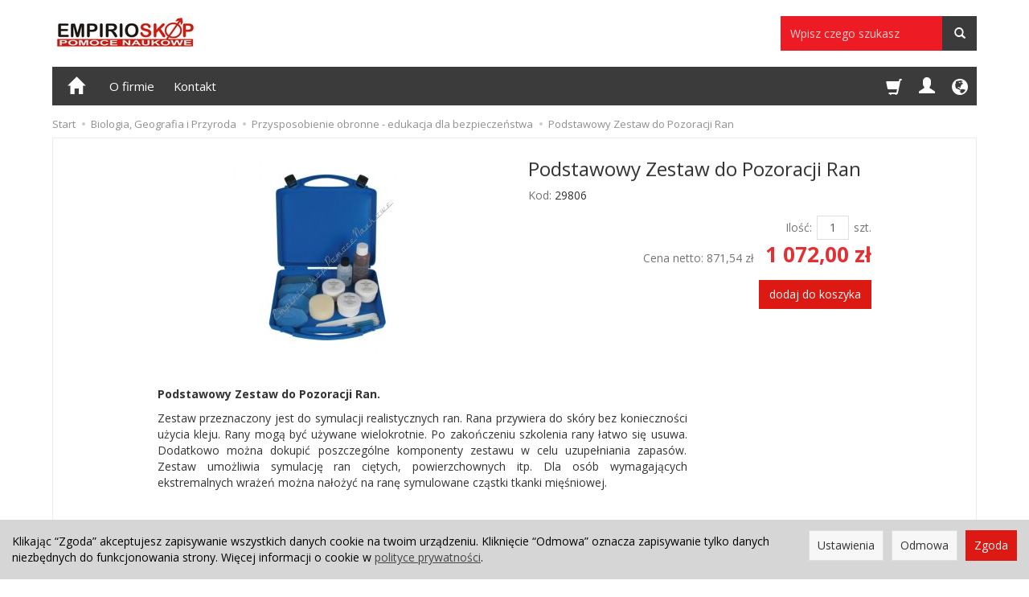

--- FILE ---
content_type: text/html; charset=utf-8
request_url: https://www.zestawychemiczne.pl/podstawowy-zestaw-do-pozoracji-ran.html
body_size: 15990
content:
<!DOCTYPE html>
<html lang="pl">
   <head>
        <meta name="viewport" content="width=device-width, initial-scale=1.0" />
        
        
        

        
        
         
         
        
        
        
        
        
        
        

        
        
        
        
        
        

        <meta http-equiv="Content-Type" content="text/html; charset=utf-8" />
<meta name="keywords" content="Podstawowy Zestaw do Pozoracji Ran, Przysposobienie obronne - edukacja dla bezpieczeństwa" />
<meta name="description" content="Podstawowy Zestaw do Pozoracji Ran. Zestaw przeznaczony jest do symulacji realistycznych ran. Rana przywiera do skóry bez konieczności użycia kleju. Rany mogą być używane" />
<title>Podstawowy Zestaw do Pozoracji Ran</title>
<link rel="canonical" href="https://www.zestawychemiczne.pl/podstawowy-zestaw-do-pozoracji-ran.html" />
        <link rel="preload" href="/bootstrap/fonts/glyphicons-halflings-regular.woff" as="font" crossorigin="anonymous">
        <link href="/bootstrap/css/bootstrap.min.css?v320" rel="preload" as="style">
        <link href="/bootstrap/css/bootstrap.min.css?v320" rel="stylesheet" type="text/css">
        <link href="/cache/css/5b9393540096e7431fb49e0cc2feac4b.css?lm=1766074491" rel="preload" as="style" />
<link href="/cache/css/5b9393540096e7431fb49e0cc2feac4b.css?lm=1766074491" rel="stylesheet" type="text/css" />
        
        <link rel="shortcut icon" type="image/x-icon" href="/favicon.ico" />
        <link href="https://fonts.googleapis.com/css?family=Open+Sans:400,400i,700,700i&amp;subset=latin-ext&amp;display=swap" rel="preload" as="style">
<link href="https://fonts.googleapis.com/css?family=Open+Sans:400,400i,700,700i&amp;subset=latin-ext&amp;display=swap" rel="stylesheet" type="text/css">
                
        
        <!--[if IE 9]>
        <style type="text/css">
            select.form-control
            {
                padding-right: 0;
                background-image: none;
            }
        </style> 
        <![endif]-->
        
          
        <meta property="og:type" content="website" /><meta property="og:title" content="Podstawowy Zestaw do Pozoracji Ran" /><meta property="og:description" content="Podstawowy Zestaw do Pozoracji Ran.
Zestaw przeznaczony jest do symulacji realistycznych ran. Rana przywiera do skóry bez konieczności użycia kleju. Rany mogą być używane wielokrotnie. Po zakończeniu" /><meta property="og:url" content="https://www.zestawychemiczne.pl/podstawowy-zestaw-do-pozoracji-ran.html" /><meta property="og:updated_time" content="1770112906" />    </head>
   <body>
        


<div class="modal fade" id="ajax-login-form-modal" tabindex="-1" role="dialog" aria-hidden="false" aria-modal="true" aria-labelledby="login_ajax">
    <div class="modal-dialog">
        <div class="modal-content">       
            <div id="ajax-login-form"></div>    
        </div>

    </div>
</div>
 
        <header>
    <div id="top" class="container">
    <div id="header" class="clearfix hidden-xs">
        <div id="logo">
            <a href="/">
                <img src="/images/frontend/theme/argentorwd_mod/_editor/prod/da0e0aee3f0a8edb049d2fa1009834e4.jpg" alt="Logo" />
            </a>
        </div>
        <div id="search-top" class="pull-right">
            
<form action="/product/search" class="form-inline search" method="get">
    <div class="input-group">
        <label class="sr-only" for="search-y8er">Wyszukaj</label>
        <input id="search-y8er" type="search" autocomplete="off" class="form-control" name="query" value="" placeholder='Wpisz czego szukasz' />
        <span class="input-group-btn">
            <button class="btn btn-primary" type="submit" aria-label="Wyszukaj">
                <span class="glyphicon glyphicon-search"></span>
            </button>
        </span>                                
    </div>
</form>






        </div>
    </div>
</div>
<div id="header-navbar-position">
    <div id="header-navbar-outer">
        <div class="container">
            <nav id="header-navbar" class="navbar" role="navigation">
                <div id="logo_small" class="visible-xs">
                    <div>
                        <a href="/">
                            <img src="/images/frontend/theme/argentorwd_mod/_editor/prod/9993111d4a73745ff458c0c9de811ef5.jpg" alt="Logo" />
                        </a>
                     </div>
                </div>
                <div id="navbar-buttons" class="btn-group pull-right">
                    <!-- <button id="nav-button-search" type="button" class="btn btn-navbar hidden-xs collapsed" data-toggle="collapse" data-target="#nav-search"  data-parent="#header-navbar">
                        <span class="glyphicon glyphicon-search"></span>
                    </button> -->
                    <button id="nav-button-shopping-cart" class="btn btn-navbar collapsed empty" data-toggle="collapse" data-target="#nav-shopping-cart"  data-parent="#header-navbar">
                        <span class="glyphicon glyphicon-shopping-cart"></span>
                        <small class="quantity"></small>
                    </button>

                                        <a href="https://www.zestawychemiczne.pl/user/loginUser" id="nav-button-user" class="hidden-xs btn btn-navbar collapsed">
                        <span id="login-status-info" class="glyphicon glyphicon-user"></span>
                        <small class="login-status">&nbsp;</small>
                    </a>
                    <button id="nav-button-user" class="visible-xs btn btn-navbar collapsed" data-toggle="collapse" data-target="#nav-user" data-parent="#header-navbar">
                        <span id="login-status-info" class="glyphicon glyphicon-user"></span>
                        <small class="login-status">&nbsp;</small>
                    </button>
                                        <button id="nav-button-settings" class="btn btn-navbar hidden-xs collapsed" data-toggle="collapse" data-target="#nav-settings" data-parent="#header-navbar">
                        <span class="glyphicon glyphicon-globe"></span>
                    </button>
                </div>
                <div class="navbar-header">
                    <button id="nav-button-menu" type="button" class="navbar-toggle collapsed" data-toggle="collapse" data-target="#nav-menu" data-parent="#header-navbar">
                        <span class="icon-bar"></span>
                        <span class="icon-bar"></span>
                        <span class="icon-bar"></span>
                    </button>
                </div>
                <!-- Menu -->
                <div id="nav-menu" class="navbar-collapse collapse">
                    <ul class="nav navbar-nav horizontal-categories hidden-xs hidden-sm">
    <li class="home-icon">
        <a href="/">
            <span class="glyphicon glyphicon-home"></span>
        </a>                     
    </li>
</ul>
    <ul class="nav navbar-nav horizontal-categories hidden-xs hidden-sm"> 
        <li class="dropdown more">
            <a class="dropdown-toggle" data-hover="dropdown" data-toggle="dropdown">
                <span class="icon-bar"></span>
                <span class="icon-bar"></span>
                <span class="icon-bar"></span>
            </a>
            <ul class="dropdown-menu">
                                    <li><a href="/category/nowa-kategoria" class="category-link">Odczynniki chemiczne</a></li>
                                    <li><a href="/category/odczynniki-chemiczne-szklo-i-sprzet-pojedyncze-i-w-zestawach" class="category-link">Szkło i sprzęt - pojedyncze i w zestawach</a></li>
                                    <li><a href="/category/kategorie" class="category-link">Pomoce dydaktyczne, BHP, wagi, plansze</a></li>
                                    <li><a href="/category/szafy-i-dygestoria" class="category-link">Dygestoria, szafy na odczynniki, meble laboratoryjne</a></li>
                                    <li><a href="/category/przyroda" class="category-link">Badanie gleby, wody, powietrza, żywności</a></li>
                                    <li><a href="/category/alternatywne-zrodla-energii" class="category-link">Odnawialne źródła energii OZE</a></li>
                                    <li><a href="/category/preparaty-mikroskopowe" class="category-link">Preparaty mikroskopowe - J. LIEDER</a></li>
                                    <li><a href="/category/biologia" class="category-link">Biologia, Geografia  i Przyroda</a></li>
                                    <li><a href="/category/fizyka" class="category-link">Fizyka</a></li>
                                    <li><a href="/category/multimedialne-pracownie-przedmiotowe-nowa-kategoria" class="category-link">Programy multimedialne</a></li>
                                    <li><a href="/category/biologia-geografia-i-przyroda-laboratoria-cyfrowe" class="category-link">Laboratoria cyfrowe</a></li>
                                    <li><a href="/category/tablice-monitory-drukarki-3d-robotyka" class="category-link">Systemy audiowizualne</a></li>
                            </ul> 
        </li>
    </ul>   
<ul class="nav navbar-nav horizontal-categories" style="visibility: hidden; height: 0;" >                       
    <li class="visible-xs">
        
<form action="/product/search" class="form-inline search" method="get">
    <div class="input-group">
        <label class="sr-only" for="search-agcj">Wyszukaj</label>
        <input id="search-agcj" type="search" autocomplete="off" class="form-control" name="query" value="" placeholder='Wpisz czego szukasz' />
        <span class="input-group-btn">
            <button class="btn btn-primary" type="submit" aria-label="Wyszukaj">
                <span class="glyphicon glyphicon-search"></span>
            </button>
        </span>                                
    </div>
</form>






    </li>  
                                                    <li class="dropdown visible-xs visible-sm">
                    <a href="/category/nowa-kategoria" class="dropdown-toggle category-link" data-hover="dropdown" data-toggle="dropdown">Odczynniki chemiczne</a>
                    <ul class="dropdown-menu">
                                                    <li><a href="/category/odczynniki-chemiczne-pojedyncze" class="category-link">Odczynniki chemiczne - pojedyncze</a></li>
                                                    <li><a href="/category/odczynniki-chemiczne-zestawy" class="category-link">Odczynniki chemiczne - zestawy</a></li>
                                                    <li><a href="/category/odczynniki-chemiczne-pojedyncze-utylizacja-odczynnikow-chemicznych" class="category-link">Pojemniki na zużyte odczynniki i maty do ścierania</a></li>
                                            </ul> 
                </li>
                     
                                                    <li class="dropdown visible-xs visible-sm">
                    <a href="/category/odczynniki-chemiczne-szklo-i-sprzet-pojedyncze-i-w-zestawach" class="dropdown-toggle category-link" data-hover="dropdown" data-toggle="dropdown">Szkło i sprzęt - pojedyncze i w zestawach</a>
                    <ul class="dropdown-menu">
                                                    <li><a href="/category/chemia-pelne-zestawy-do-klasopracowni" class="category-link">Komplety szkła i sprzętu do pracowni chemicznej</a></li>
                                                    <li><a href="/category/szklo-sprzet-laboratoryjny-podstawowy" class="category-link">Szkło i sprzęt - pojedyncze</a></li>
                                                    <li><a href="/category/szklo-sprzet-laboratoryjny-podstawowy-statywy-i-wyposazenie-lapy-laczniki-pierscienie-podstawy-prety-uchwyty" class="category-link">Statywy i wyposażenie</a></li>
                                                    <li><a href="/category/zestawy-szkla-i-sprzetu" class="category-link">Zestawy do destylacji, ekstrakcji, wytwarzania gazów</a></li>
                                                    <li><a href="/category/mierniki-ph-metry-termometry-ph-metry" class="category-link">Termometry, pH-metry, mierniki TDS, EC, tlen, inne</a></li>
                                                    <li><a href="/category/aparatura-i-urzadzenia-automatyczne-akcesoria-biurety-cyfrowe-dozowniki-odczynnikow" class="category-link">Biurety cyfrowe, dozowniki odczynników</a></li>
                                                    <li><a href="/category/aparatura-i-urzadzenia-automatyczne-akcesoria-pipety-automatyczne-gruszki-pipetowe-pipetory-akcesoria" class="category-link">Pipety automatyczne, cyfrowe, pipetory, akcesoria</a></li>
                                                    <li><a href="/category/wyposazenie-pracowni-chemicznej-filtracja-zestawy-pompy-akcesoria" class="category-link">Filtracja - zestawy, pompy, akcesoria</a></li>
                                                    <li><a href="/category/aparatura-i-urzadzenia-automatyczne-akcesoria-cieplarki-inkubatory-suszarki-piece" class="category-link">Cieplarki, inkubatory, suszarki, piece</a></li>
                                                    <li><a href="/category/aparatura-i-urzadzenia-automatyczne-akcesoria-laznie-wodne" class="category-link">Łaźnie wodne</a></li>
                                                    <li><a href="/category/aparatura-i-urzadzenia-automatyczne-akcesoria-mieszadla" class="category-link">Mieszadła, akcesoria</a></li>
                                                    <li><a href="/category/aparatura-i-urzadzenia-automatyczne-akcesoria-plaszcze-lawy-plyty-bloki-grzewcze" class="category-link">Płaszcze, ławy, płyty, bloki grzewcze</a></li>
                                                    <li><a href="/category/aparatura-i-urzadzenia-automatyczne-akcesoria-wirowki" class="category-link">Wirówki</a></li>
                                                    <li><a href="/category/aparatura-i-urzadzenia-automatyczne-akcesoria-wytrzasarki" class="category-link">Wytrząsarki</a></li>
                                                    <li><a href="/category/aparatura-i-urzadzenia-automatyczne-akcesoria-myjki" class="category-link">Myjki</a></li>
                                                    <li><a href="/category/wyposazenie-pracowni-chemicznej-mlynki-laboratoryjne" class="category-link">Młynki laboratoryjne</a></li>
                                                    <li><a href="/category/aparatura-i-urzadzenia-automatyczne-akcesoria-wyparki-prozniowe" class="category-link">Wyparki próżniowe</a></li>
                                                    <li><a href="/category/aparatura-i-urzadzenia-automatyczne-akcesoria-oczyszczanie-wody-destylarki" class="category-link">Oczyszczanie wody, Destylarki</a></li>
                                                    <li><a href="/category/aparatura-i-urzadzenia-automatyczne-akcesoria-liczniki-kolonii-bakterii" class="category-link">Liczniki kolonii bakterii</a></li>
                                            </ul> 
                </li>
                     
                                                    <li class="dropdown visible-xs visible-sm">
                    <a href="/category/kategorie" class="dropdown-toggle category-link" data-hover="dropdown" data-toggle="dropdown">Pomoce dydaktyczne, BHP, wagi, plansze</a>
                    <ul class="dropdown-menu">
                                                    <li><a href="/category/bhp-okulary-fartuchy-rekawice-apteczki-plansze" class="category-link">BHP - okulary, fartuchy, rękawice, apteczki</a></li>
                                                    <li><a href="/category/wagi-i-odwazniki" class="category-link">Wagi i odważniki</a></li>
                                                    <li><a href="/category/mikrochemia-chemia-w-malej-skali-ssc" class="category-link">Mikrochemia - Chemia w Małej Skali (SSC)</a></li>
                                                    <li><a href="/category/pomoce-dydaktyczne" class="category-link">Pomoce dydaktyczne</a></li>
                                                    <li><a href="/category/chromatografia" class="category-link">Chromatografia i wykrywanie substancji</a></li>
                                                    <li><a href="/category/produkty-chemiczne-w-przemysle-i-naturze-probki" class="category-link">Produkty chemiczne w przemyśle i naturze</a></li>
                                                    <li><a href="/category/plansze-portrety-podkladki" class="category-link">Plansze, portrety</a></li>
                                                    <li><a href="/category/ukladanki-chemiczne" class="category-link">Układanki chemiczne</a></li>
                                                    <li><a href="/category/chemia-modele-czasteczek-i-orbitali-modele-czasteczek-orbitali-i-sieci-krystalicznych" class="category-link">Modele atomów, cząsteczek, orbitali i sieci krystalicznych</a></li>
                                                    <li><a href="/category/uklad-okresowy-pierwiastkow-i-tabela-rozpuszczalnosci" class="category-link">Układ okresowy pierwiastków i tabela rozp.</a></li>
                                            </ul> 
                </li>
                     
                                                    <li class="dropdown visible-xs visible-sm">
                    <a href="/category/szafy-i-dygestoria" class="dropdown-toggle category-link" data-hover="dropdown" data-toggle="dropdown">Dygestoria, szafy na odczynniki, meble laboratoryjne</a>
                    <ul class="dropdown-menu">
                                                    <li><a href="/category/szafy-do-przechowywania-odczynnikow" class="category-link">Szafy na odczynniki chemiczne</a></li>
                                                    <li><a href="/category/chemia-szafy-na-szklo-i-sprzet" class="category-link">Szafy na szkło i sprzęt</a></li>
                                                    <li><a href="/category/chemia-dygestoria" class="category-link">Dygestoria</a></li>
                                                    <li><a href="/category/meble-pojedyncze-zestawy-pracownie-blaty" class="category-link">Meble do pracowni</a></li>
                                            </ul> 
                </li>
                     
                                                    <li class="dropdown visible-xs visible-sm">
                    <a href="/category/przyroda" class="dropdown-toggle category-link" data-hover="dropdown" data-toggle="dropdown">Badanie gleby, wody, powietrza, żywności</a>
                    <ul class="dropdown-menu">
                                                    <li><a href="/category/analiza-gleby-wody-powietrza-srodowiska-zywnosci-analiza-powietrza" class="category-link">POWIETRZE - szkolne zestawy</a></li>
                                                    <li><a href="/category/analiza-gleby-wody-powietrza-srodowiska-zywnosci-analiza-wody-wieloparametryczne-i-szkolne-zestawy-do-analizy-wody" class="category-link">WODA - szkolne zestawy</a></li>
                                                    <li><a href="/category/analiza-gleby-wody-powietrza-srodowiska-zywnosci-analiza-gleby" class="category-link">GLEBA - szkolne zestawy</a></li>
                                                    <li><a href="/category/analiza-gleby-wody-powietrza-srodowiska-zywnosci-analiza-srodowiska-i-zywnosci" class="category-link">ŚRODOWISKO  - szkolne zestawy</a></li>
                                                    <li><a href="/category/badanie-gleby-wody-powietrza-zestawy-do-analiz-chemicznych-profesjonalne-zestawy" class="category-link">PROFESJONALNE - zestawy do analiz chemicznych</a></li>
                                                    <li><a href="/category/badanie-gleby-wody-powietrza-zywnosci-zywnosc-szkolne-zestawy" class="category-link">ŻYWNOŚĆ - szkolne zestawy</a></li>
                                                    <li><a href="/category/geografia-i-przyroda-badanie-srodowiska-mierniki" class="category-link">MIERNIKI - do badania środowiska</a></li>
                                            </ul> 
                </li>
                     
                        <li class="visible-xs visible-sm">
                <a href="/category/alternatywne-zrodla-energii" class="category-link">Odnawialne źródła energii OZE</a>
            </li>
         
                                                    <li class="dropdown visible-xs visible-sm">
                    <a href="/category/preparaty-mikroskopowe" class="dropdown-toggle category-link" data-hover="dropdown" data-toggle="dropdown">Preparaty mikroskopowe - J. LIEDER</a>
                    <ul class="dropdown-menu">
                                                    <li><a href="/category/preparaty-mikroskopowe-pojedyncze-preparaty-mikroskopowe" class="category-link">POJEDYNCZE preparaty mikroskopowe</a></li>
                                                    <li><a href="/category/preparaty-mikroskopowe-zestawy-preparatow-mikroskopowych-podstawowe" class="category-link">ZESTAWY preparatów mikroskopowych - szkoła podstawowa i średnia</a></li>
                                                    <li><a href="/category/preparaty-mikroskopowe-zestawy-preparatow-mikroskopowych-rozbudowane" class="category-link">ZESTAWY preparatów mikroskopowych - uczelnie wyższe</a></li>
                                                    <li><a href="/category/preparaty-mikroskopowe-cd-romy-ze-zdjeciami-preparatow-schematami-tabelami-cwiczeniami" class="category-link">CD-ROMy ze zdjęciami preparatów, schematami, tabelami, ćwiczeniami</a></li>
                                                    <li><a href="/category/preparaty-mikroskopowe-multimedialne-zestawy-edukacyjne-z-preparatami-mikroskopowymi" class="category-link">Multimedialne zestawy edukacyjne z preparatami mikroskopowymi</a></li>
                                                    <li><a href="/category/preparaty-mikroskopowe-skaly-i-mineraly" class="category-link">Skały i minerały</a></li>
                                                    <li><a href="/category/preparaty-mikroskopowe-testy-mikroskopow-diatomeae-foraminifera-radiolaria-silicoflagellidae" class="category-link">Preparaty mikroskopowe do testów</a></li>
                                                    <li><a href="/category/preparaty-mikroskopowe-albumy-pudelka-i-szafki-na-preparaty-mikroskopowe" class="category-link">Pudełka i albumy na preparaty mikroskopowe</a></li>
                                                    <li><a href="/category/preparaty-mikroskopowe-szafki-na-preparaty-mikroskopowe" class="category-link">Szafki na preparaty mikroskopowe</a></li>
                                                    <li><a href="/category/preparaty-mikroskopowe-barwiacze-i-przyborniki-laboratoryjne" class="category-link">Barwiacze, mikrotomy, przyborniki laboratoryjne</a></li>
                                            </ul> 
                </li>
                     
                                                    <li class="dropdown visible-xs visible-sm">
                    <a href="/category/biologia" class="dropdown-toggle category-link" data-hover="dropdown" data-toggle="dropdown">Biologia, Geografia  i Przyroda</a>
                    <ul class="dropdown-menu">
                                                    <li><a href="/category/biologia-botanika-modele" class="category-link">Botanika modele</a></li>
                                                    <li><a href="/category/biologia-pomoce-dydaktyczne-nowa-kategoria" class="category-link">Modele zoologiczne</a></li>
                                                    <li><a href="/category/biologia-modele-anatomiczne-czlowieka" class="category-link">Modele anatomiczne człowieka</a></li>
                                                    <li><a href="/category/biologia-geografia-i-przyroda-czaszki-antropologiczne" class="category-link">Czaszki antropologiczne</a></li>
                                                    <li><a href="/category/biologia-modele-w-pleksi-rosliny" class="category-link">Modele biologiczne w pleksi</a></li>
                                                    <li><a href="/category/biologia-geografia-i-przyroda-pomoce-szkolne" class="category-link">Pomoce szkolne</a></li>
                                                    <li><a href="/category/biologia-mikroskopy-szkolne-lupy-lornetki" class="category-link">Mikroskopy, kamery mikroskopowe, zestawy</a></li>
                                                    <li><a href="/category/geografia-i-przyroda-lornetki-lupy" class="category-link">Lornetki, lupy</a></li>
                                                    <li><a href="/category/geografia-i-przyroda-stacje-meteorologiczne" class="category-link">Teleskopy, lunety i stacje meteorologiczne</a></li>
                                                    <li><a href="/category/geografia-i-przyroda-globusy" class="category-link">Globusy</a></li>
                                                    <li><a href="/category/geografia-plansze-programy-multimedialne" class="category-link">Plansze dydaktyczne</a></li>
                                                    <li><a href="/category/geografia-i-przyroda-skaly-i-mineraly" class="category-link">Próbki gleby, skał i minerałów</a></li>
                                                    <li><a href="/category/geografia-mapy" class="category-link">Mapy</a></li>
                                                    <li><a href="/category/swiat-dna-zestawy-i-aparatura" class="category-link">Świat DNA - zestawy do analiz</a></li>
                                                    <li><a href="/category/biologia-materialy-preparacyjne-i-zestawy-do-cwiczen" class="category-link">Narzędzia preparacyjne i komplety szkła i sprzętu</a></li>
                                                    <li><a href="/category/biologia-edukacja-prozdrowotna" class="category-link">Edukacja prozdrowotna</a></li>
                                                    <li><a href="/category/biologia-manekiny-do-nauki-resuscytacji" class="category-link">Manekiny do nauki resuscytacji</a></li>
                                                    <li><a href="/category/przysposobienie-obronne-edukacja-dla-bezpieczenstwa" class="category-link">Przysposobienie obronne - edukacja dla bezpieczeństwa</a></li>
                                            </ul> 
                </li>
                     
                                                    <li class="dropdown visible-xs visible-sm">
                    <a href="/category/fizyka" class="dropdown-toggle category-link" data-hover="dropdown" data-toggle="dropdown">Fizyka</a>
                    <ul class="dropdown-menu">
                                                    <li><a href="/category/fizyka-plansze-filmy-programy-multimedialne" class="category-link">Plansze</a></li>
                                                    <li><a href="/category/fizyka-gotowe-zestawy-do-pracowni-fizycznej" class="category-link">Gotowe zestawy do pracowni fizycznej</a></li>
                                                    <li><a href="/category/fizyka-meble-do-pracowni-fizycznej" class="category-link">Meble do pracowni fizycznej</a></li>
                                                    <li><a href="/category/fizyka-pomoce-dydaktyczne-magnetyzm-i-elektromagnetyzm" class="category-link">Magnetyzm i Elektromagnetyzm</a></li>
                                                    <li><a href="/category/fizyka-pomoce-dydaktyczne-elektrycznosc-i-pomiary" class="category-link">Elektryczność i Pomiary</a></li>
                                                    <li><a href="/category/fizyka-pomoce-dydaktyczne-wagi-i-odwazniki" class="category-link">Wagi i odważniki</a></li>
                                                    <li><a href="/category/fizyka-pomoce-dydaktyczne-nowa-kategoria" class="category-link">Elektrostatyka</a></li>
                                                    <li><a href="/category/fizyka-pomoce-dydaktyczne-fale-wibracje-i-dzwiek" class="category-link">Fale, Wibracje i dźwięk</a></li>
                                                    <li><a href="/category/fizyka-pomoce-dydaktyczne-cieplo-termodynamika-i-energia" class="category-link">Ciepło, Termodynamika i Energia</a></li>
                                                    <li><a href="/category/fizyka-pomoce-dydaktyczne-optyka" class="category-link">Optyka</a></li>
                                                    <li><a href="/category/fizyka-pomoce-dydaktyczne-fizyka-ogolna" class="category-link">Fizyka Ogólna</a></li>
                                                    <li><a href="/category/fizyka-pomoce-dydaktyczne-mechanika-plyny-i-gazy" class="category-link">Mechanika, Płyny i Gazy</a></li>
                                            </ul> 
                </li>
                     
                        <li class="visible-xs visible-sm">
                <a href="/category/multimedialne-pracownie-przedmiotowe-nowa-kategoria" class="category-link">Programy multimedialne</a>
            </li>
         
                        <li class="visible-xs visible-sm">
                <a href="/category/biologia-geografia-i-przyroda-laboratoria-cyfrowe" class="category-link">Laboratoria cyfrowe</a>
            </li>
         
                                                    <li class="dropdown visible-xs visible-sm">
                    <a href="/category/tablice-monitory-drukarki-3d-robotyka" class="dropdown-toggle category-link" data-hover="dropdown" data-toggle="dropdown">Systemy audiowizualne</a>
                    <ul class="dropdown-menu">
                                                    <li><a href="/category/zestawy-interaktywne-aktywna-tablica-2021-zestawy-tablicowe-monitory" class="category-link">Tablice interaktywne i akcesoria</a></li>
                                                    <li><a href="/category/zestawy-interaktywne-aktywna-tablica-2021-monitory" class="category-link">Monitory i stoły interaktywne</a></li>
                                                    <li><a href="/category/systemy-audiowizualne-ekrany-projekcyjne" class="category-link">Ekrany projekcyjne</a></li>
                                                    <li><a href="/category/systemy-audiowizualne-projektory-multimedialne" class="category-link">Projektory i wizualizery</a></li>
                                                    <li><a href="/category/systemy-audiowizualne-podloga-interaktywna" class="category-link">Podłoga interaktywna</a></li>
                                                    <li><a href="/category/zestawy-interaktywne-aktywna-tablica-2021-robotyka-i-programowanie" class="category-link">Robotyka i programowanie</a></li>
                                                    <li><a href="/category/systemy-audiowizualne-aktywna-tablica" class="category-link">Aktywna tablica</a></li>
                                                    <li><a href="/category/systemy-audiowizualne-laboratoria-przyszlosci" class="category-link">Laboratoria przyszłości</a></li>
                                                    <li><a href="/category/systemy-audiowizualne-pracownie-przedmiotowe" class="category-link">Pracownie przedmiotowe</a></li>
                                                    <li><a href="/category/systemy-audiowizualne-terapia-i-rozwoj" class="category-link">Terapia i rozwój</a></li>
                                            </ul> 
                </li>
                     
      
    
        <li><a href="/webpage/o-firmie.html">O firmie</a></li>
    <li><a href="/webpage/kontakt.html">Kontakt</a></li>

</ul>




                </div>
                <div class="navbar-dropdown">
                    <!-- Koszyk -->
                    <div id="nav-shopping-cart" class="navbar-collapse collapse">
                        <div class="shopping-cart clearfix">
            <div class="text-right">Twój koszyk jest pusty</div>
    </div>





                    </div>
                    <div id="nav-user" class="navbar-collapse collapse">
                        <ul class="nav navbar-nav">
                            <!-- Moje konto, Język, Waluta -->
                                <div class="user-content">
        <button class="btn btn-primary" data-action="ajax-login-button">Zaloguj</button>
        <div class="user-options-text text-muted hidden-xs">Nie masz jeszcze konta?</div>
        <a class="btn btn-light" href="https://www.zestawychemiczne.pl/user/createAccount" rel="nofollow">Załóż konto</a>    
    </div>

<div class="user-settings hidden-sm hidden-md hidden-lg">
    
    <div class="nav-setting-content">
    <p class="title-settings">
        Waluta
    </p>
    <div class="dropdown dropdown-currency">
        <button class="btn btn-light dropdown-toggle" type="button" id="dropdownCurrencyButton" data-toggle="dropdown" aria-haspopup="true" aria-expanded="false">
            <span>PLN</span>
            <span class="caret"></span>
        </button>
        <div class="dropdown-menu-slide" aria-labelledby="dropdownCurrencyButton">
            <ul class="dropdown-menu-slide-inner">
                                                        
                                                            <li>
                            <a class="dropdown-item" href="/currency/change/currency/3" rel="nofollow">EUR</a>
                        </li>
                                        
                                                            <li>
                            <a class="dropdown-item" href="/currency/change/currency/6" rel="nofollow">GBP</a>
                        </li>
                                        
                            </ul>
        </div>
    </div>
</div>
</div>


                        </ul>
                    </div>
                    <div id="nav-settings" class="hidden-xs navbar-collapse collapse"><ul class="nav navbar-nav"><li class="dropdown"></li><li class="dropdown"><div class="nav-setting-content">
    <p class="title-settings">
        Waluta
    </p>
    <div class="dropdown dropdown-currency">
        <button class="btn btn-light dropdown-toggle" type="button" id="dropdownCurrencyButton" data-toggle="dropdown" aria-haspopup="true" aria-expanded="false">
            <span>PLN</span>
            <span class="caret"></span>
        </button>
        <div class="dropdown-menu-slide" aria-labelledby="dropdownCurrencyButton">
            <ul class="dropdown-menu-slide-inner">
                                                        
                                                            <li>
                            <a class="dropdown-item" href="/currency/change/currency/3" rel="nofollow">EUR</a>
                        </li>
                                        
                                                            <li>
                            <a class="dropdown-item" href="/currency/change/currency/6" rel="nofollow">GBP</a>
                        </li>
                                        
                            </ul>
        </div>
    </div>
</div></li></ul></div>
                    <div id="nav-search" class="navbar-collapse collapse hidden-xs">
                        
<form action="/product/search" class="form-inline search" method="get">
    <div class="input-group">
        <label class="sr-only" for="search-6ks8">Wyszukaj</label>
        <input id="search-6ks8" type="search" autocomplete="off" class="form-control" name="query" value="" placeholder='Wpisz czego szukasz' />
        <span class="input-group-btn">
            <button class="btn btn-primary" type="submit" aria-label="Wyszukaj">
                <span class="glyphicon glyphicon-search"></span>
            </button>
        </span>                                
    </div>
</form>






                    </div>
                </div>
            </nav>
        </div>
    </div>
</div>




</header>

<div id="one-column-layout">
    <main class="container">
    	 		
			<ol class="breadcrumb hidden-xs">
    <li><a itemprop="item" href="https://www.zestawychemiczne.pl/"><span>Start</span></a></li>
            <li>
                        <a href="https://www.zestawychemiczne.pl/category/biologia"><span>Biologia, Geografia  i Przyroda</span></a>
                    </li>
            <li>
                        <a href="https://www.zestawychemiczne.pl/category/przysposobienie-obronne-edukacja-dla-bezpieczenstwa"><span>Przysposobienie obronne - edukacja dla bezpieczeństwa</span></a>
                    </li>
            <li>
                        <a href="https://www.zestawychemiczne.pl/podstawowy-zestaw-do-pozoracji-ran.html"><span>Podstawowy Zestaw do Pozoracji Ran</span></a>
                    </li>
    </ol>




		  

        
        













<div>
    <div class="card panel panel-default">
        <div class="panel-body">
            <div class="row">
                <div class="col-sm-6 col-md-6 col-lg-6 product-gallery">
                    
                    
                                        
                    <ul id="product-gallery" class="gallery list-unstyled clearfix" data-equalizer>
                        <li id="product-photo" class="col-xs-12" data-src="/media/products/0768eb1e5688db891324c236c838ed17/images/thumbnail/big_WS01.jpg?lm=1739201835" data-sub-html="    &lt;div class=&quot;custom-html&quot;&gt;
        &lt;div class=&quot;h4&quot;&gt;Podstawowy Zestaw do Pozoracji Ran&lt;/div&gt;
        &lt;p&gt;&lt;/p&gt;
    &lt;/div&gt;
" data-id="" data-gallery="/stThumbnailPlugin.php?i=media%2Fproducts%2F0768eb1e5688db891324c236c838ed17%2Fimages%2FWS01.jpg&t=gallery&f=product&u=1739199649">
                            <div>
                                <div class="gallery-image">
                                    <img class="img-responsive" src="/media/products/0768eb1e5688db891324c236c838ed17/images/thumbnail/large_WS01.jpg?lm=1739316375" alt="Podstawowy Zestaw do Pozoracji Ran" width="245" height="245" />
                                                                    </div>
                            </div>
                        </li>
                                            </ul>
                </div>
                <div class="col-sm-6 col-md-6 col-lg-6 product-label relative">
                    <div id="product-preloader" class="preloader absolute hidden"></div>
                    <h1>Podstawowy Zestaw do Pozoracji Ran</h1>
                    <ul class="information">
                        
                                                
                                                    <li class="code"><span class="text-muted">Kod:</span> <span class="product_code">29806</span></li>
                                                
                        
                                                                        
                        <li>
                            
                            
                                                            <div class="clearfix">   <div id="question-container">
   </div>

</div>
                                                        
                                                        
                            
                            <div id="basket_product_options_container">
                                
                            </div>
                        </li>

                        
                    </ul>

                                            <ul class="information prices">
                            <li class="add-quantity text-muted">
                                <label for="product-card_29806_quantity">Ilość:</label><input type="text" name="product-card[29806][quantity]" id="product-card_29806_quantity" value="1" class="basket_add_quantity form-control" size="4" maxlength="5" data-max="1000" data-min="1" inputmode="numeric" onchange="this.value = stPrice.fixNumberFormat(this.value, 0);" aria-label="Ilość" /><span class="uom text-muted">szt.</span>
                            </li>
                                                                                                                            <li>
                                        <span class="price_minor text-muted">Cena netto: <span id="st_product_options-price_net"><span id="st_product_options-price-netto">871,54 zł</span></span></span>

                                        <span class="price"><span id="st_product_options-price-brutto">1 072,00 zł</span></span>
                                    </li>
                                                            
                            
                            <li class="shopping-cart">
                                    <form data-product="29806" id="product-card_29806" class="basket_add_button" action="https://www.zestawychemiczne.pl/basket/add/29806/1" method="post">
        <div>
            <input type="hidden" name="product_set_discount" value="" />
            <input type="hidden" name="option_list" value="" />
            <button class="btn btn-shopping-cart" type="submit">dodaj do koszyka</button>
        </div>
    </form>
                            </li>
                                                            
                                                    
                        



    <li style="margin-top: 12px">    
</li>

                    </ul>
                                

                
                
                
                
                
            </div>
        </div>

        <div id="product_set_discounts"></div>

        
                        <div class="row">
            <div class="description tinymce_html col-xs-12">
                
                <!--[mode:tiny]--><p><strong>Podstawowy Zestaw do Pozoracji Ran.</strong></p>
<p style="text-align: justify;">Zestaw przeznaczony jest do symulacji realistycznych ran. Rana przywiera do skóry bez konieczności użycia kleju. Rany mogą być używane wielokrotnie. Po zakończeniu szkolenia rany łatwo się usuwa. Dodatkowo można dokupić poszczególne komponenty zestawu w celu uzupełniania zapasów. Zestaw umożliwia symulację ran ciętych, powierzchownych itp. <span id="cch_f20344f12890026" class="_mh6 _wsc"><span class="_3oh- _58nk">Dla osób wymagających ekstremalnych wrażeń można nałożyć na ranę symulowane cząstki tkanki mięśniowej.</span></span><span id="cch_f20344f12890026" class="_mh6 _wsc"></span></p>
<p><iframe src="https://www.youtube.com/embed/CQZPXFnt8uA" width="560" height="315" frameborder="0" allowfullscreen="allowfullscreen" data-mce-fragment="1"></iframe></p>
<p><span style="text-decoration: underline;">Zestaw zawiera:</span><br />– sztuczne cząstki tkanek<br />– rany<br />– proszek utrwalający<br />– alkohol izopropylowy<br />– sztuczna krew<br />– szpatułka<br />– patyczki higieniczne</p>                
                <p style="margin-top: 10px;">
                    <a id="active_product_safety_modal" aria-label='Informacje o bezpieczeństwie produktu'>Informacje o bezpieczeństwie produktu</a>
                    <a id="active_product_producer_info_modal" aria-label='Informacje o producencie'>Informacje o producencie</a>
                </p>
                
            </div>
            
            <div id="description-safety">
                
                
            </div>
            
            <div class="description_right tinymce_html col-xs-12 col-sm-3 col-md-3 col-lg-3"></div>

  
        </div>
                
                    
        
                    <div class="card-tabs relative">
                <ul id="product-tabs" class="nav nav-tabs">
                                        <li>
                        <a href="#product-tab-1" data-url="/product/recommendProducts/id/29806/id_category/1163" rel="nofollow">Polecane produkty</a>
                    </li>
                                    </ul>
            </div>
            <div class="tab-content">
                                    <div class="tab-pane" id="product-tab-1"></div>
                            </div>
        

        
                
                        
        
        <div id="sidebar-interest"></div>



        
        

        </div>
    </div>
</div>

<div class="modal fade" id="execute_time_overlay" tabindex="-1" role="dialog" aria-labelledby="execute_time_overlay" aria-hidden="true">
  <div class="modal-dialog">
    <div class="modal-content">
    </div>
  </div>
</div>



    </main> 
    
    <footer>
	    <div class="navbar navbar-default clearfix" role="navigation">
    <div class="container">
        <div class="row">
            
            <div id="webpage_footer" class="col-xs-12 col-sm-9 col-md-9 col-lg-9">
    <div class="panel-group row" id="accordion_footer">
			    <div class="foot-group list-group col-xs-12 col-sm-3">
	       <div class="list-group-item-heading h5">
	<a data-toggle="collapse" data-parent="#accordion_footer" href="#collapse_1">Informacje <span class="caret hidden-sm hidden-md hidden-lg"></span></a>
</div>  
<div id="collapse_1" class="list-group collapse">
                 
        <a href="/webpage/o-firmie.html">O firmie</a>
        
                 
        <a href="/webpage/kontakt.html">Kontakt</a>
        
      
</div>
	    </div>
			    <div class="foot-group list-group col-xs-12 col-sm-3">
	       
	    </div>
			    <div class="foot-group list-group col-xs-12 col-sm-3">
	       <div class="list-group-item-heading h5">
	<a data-toggle="collapse" data-parent="#accordion_footer" href="#collapse_4">eSklep <span class="caret hidden-sm hidden-md hidden-lg"></span></a>
</div>  
<div id="collapse_4" class="list-group collapse">
                 
        <a href="/webpage/regulamin.html">Regulamin</a>
        
                 
        <a href="/webpage/prawo-do-odstapienia-od-umowy.html">Polityka zwrotów i reklamacji</a>
        
                 
        <a href="/webpage/polityka-prywatnosci.html">Polityka prywatności</a>
        
      
</div>
	    </div>
			    <div class="foot-group list-group col-xs-12 col-sm-3">
	       
	    </div>
			    <div class="foot-group list-group col-xs-12 col-sm-3">
	       
	    </div>
						<div class="foot-group list-group col-xs-12 col-sm-3 visible-xs">
	        <div class="list-group-item-heading h5"><a href="/webpage/kontakt-15.html">Kontakt</a></div>
	    </div>
	    	</div>   
</div>   
        </div>
        <div class="copyright clearfix">
            <a href="https://www.sote.pl/" target="_blank" rel="noopener" title="Sklep internetowy SOTE">Sklep internetowy SOTE</a>
    </div>
    </div>
</div>
	</footer>
</div>        <!-- Modal -->
<div class="modal fade" id="ajax-cookie-modal" tabindex="-1" role="dialog" aria-hidden="true" style="z-index:2060" aria-label="Ustawienia cookies">
    <div class="modal-dialog">

        <div class="modal-content">
        
        
            <div class="modal-header">
                <button type="button" class="close" data-dismiss="modal" aria-label="Close"><span aria-hidden="true">&times;</span></button>
                <div class="modal-title h4" id="myModalLabel">Ustawienia cookies</div>
            </div>

            <div class="modal-body panel-body">   
            

                <div class="small" style="padding: 0px 30px;">
                                

                    <div class="row">
                        <div class="col-sm-12">
                            <div class="h4">Niezbędne pliki cookie</div>
                        </div>                
                    </div>
                    

                    <div class="row">            
                        
                        <div class="col-xs-12 col-sm-10">                                                    
                            Te pliki cookie są niezbędne do działania strony i nie można ich wyłączyć. Służą na przykład do utrzymania zawartości koszyka użytkownika. Możesz ustawić przeglądarkę tak, aby blokowała te pliki cookie, ale wtedy strona nie będzie działała poprawnie. Te pliki cookie pozwalają na identyfikację np. osób zalogowanych.                            
                            <br/><br/>
                        </div>
                        
                        <div class="col-xs-12 col-sm-2">
                            Zawsze aktywne
                        </div>
                                               
                                            
                    </div>
                    
                    
                    
                    <div class="row">
                        <div class="col-sm-12">
                            <div class="h4">Analityczne pliki cookie</div>
                        </div>
                    </div>

                    <div class="row">

                        <div class="col-xs-12 col-sm-10">                            
                            Te pliki cookie pozwalają liczyć wizyty i źródła ruchu. Dzięki tym plikom wiadomo, które strony są bardziej popularne i w jaki sposób poruszają się odwiedzający stronę. Wszystkie informacje gromadzone przez te pliki cookie są anonimowe.                                                        
                            <br/><br/>
                        </div>

                        <div class="col-xs-12 col-sm-2">

                            <label for="checkbox-1" class="toggle-switchy" data-color="green" data-text="false" data-style="square" aria-label="Analityczne pliki cookie">
                                <input checked type="checkbox" id="checkbox-1">
                                <span class="toggle">
                                <span class="switch"></span>
                                </span>
                            </label>

                        </div>

                    </div>
                    
                    
                    
                    <div class="row">
                        <div class="col-sm-12">
                            <div class="h4">Reklamowe pliki cookie</div>
                        </div>
                    </div>

                    <div class="row">

                        <div class="col-xs-12 col-sm-10">                            
                            Reklamowe pliki cookie mogą być wykorzystywane za pośrednictwem naszej strony przez naszych partnerów reklamowych. Służą do budowania profilu Twoich zainteresowań na podstawie informacji o stronach, które przeglądasz, co obejmuje unikalną identyfikację Twojej przeglądarki i urządzenia końcowego. Jeśli nie zezwolisz na te pliki cookie, nadal będziesz widzieć w przeglądarce podstawowe reklamy, które nie są oparte na Twoich zainteresowaniach.
                            <br/><br/>
                        </div>

                        <div class="col-xs-12 col-sm-2">

                            <label for="checkbox-2" class="toggle-switchy"  data-color="green" data-text="false" data-style="square" aria-label="Reklamowe pliki cookie">
                                <input checked type="checkbox" id="checkbox-2">
                                <span class="toggle">
                                <span class="switch"></span>
                                </span>
                            </label>

                        </div>

                    </div>
                    
                    
                                        
                    
                    <div class="row">                        

                        <button id="cookies-modal-accept" class="btn btn-primary pull-right">Zapisz i zamknij</button>
                        
                    </div>
                    
                </div>        
            </div>
        
        </div>

    </div>
</div>


<style type="text/css">

    #cookies_message:before{
        background: #cccccc;
    }

    #cookies_content{
        color: #000000;
    }

    #cookies_frame
    {
        width: 1310px;
    }
</style>
        <div id="modal-shopping-cart-container" class="modal menu-modal fade" tabindex="-1" role="dialog" aria-labelledby="shopping-cart-label">
    <div class="modal-dialog" role="document">
        <div class="modal-content">
            <div class="modal-header">
                <button type="button" class="close" data-dismiss="modal" aria-label="Zamknij"><span aria-hidden="true">&times;</span></button>
                <div class="modal-title h4" id="shopping-cart-label">Koszyk</div>
            </div>
            <div id="modal-shopping-cart" class="modal-body">
                <div class="shopping-cart clearfix">
            <div class="text-right">Twój koszyk jest pusty</div>
    </div>





            </div>
        </div>
    </div> 
</div>
<div id="modal-categories" class="modal menu-modal fade" tabindex="-1" role="dialog" aria-labelledby="modal-categories-label">
    <div class="modal-dialog" role="document">
        <div class="modal-content">
            <div class="modal-header">
                <button type="button" class="close" data-dismiss="modal" aria-label="Zamknij"><span aria-hidden="true">&times;</span></button>
                <div class="modal-title h4" id="modal-categories-label">Kategorie</div>
            </div>
            <div class="modal-body">
                <ul class="nav navbar-nav horizontal-categories hidden-xs hidden-sm">
    <li class="home-icon">
        <a href="/">
            <span class="glyphicon glyphicon-home"></span>
        </a>                     
    </li>
</ul>
    <ul class="nav navbar-nav horizontal-categories hidden-xs hidden-sm"> 
        <li class="dropdown more">
            <a class="dropdown-toggle" data-hover="dropdown" data-toggle="dropdown">
                <span class="icon-bar"></span>
                <span class="icon-bar"></span>
                <span class="icon-bar"></span>
            </a>
            <ul class="dropdown-menu">
                                    <li><a href="/category/nowa-kategoria" class="category-link">Odczynniki chemiczne</a></li>
                                    <li><a href="/category/odczynniki-chemiczne-szklo-i-sprzet-pojedyncze-i-w-zestawach" class="category-link">Szkło i sprzęt - pojedyncze i w zestawach</a></li>
                                    <li><a href="/category/kategorie" class="category-link">Pomoce dydaktyczne, BHP, wagi, plansze</a></li>
                                    <li><a href="/category/szafy-i-dygestoria" class="category-link">Dygestoria, szafy na odczynniki, meble laboratoryjne</a></li>
                                    <li><a href="/category/przyroda" class="category-link">Badanie gleby, wody, powietrza, żywności</a></li>
                                    <li><a href="/category/alternatywne-zrodla-energii" class="category-link">Odnawialne źródła energii OZE</a></li>
                                    <li><a href="/category/preparaty-mikroskopowe" class="category-link">Preparaty mikroskopowe - J. LIEDER</a></li>
                                    <li><a href="/category/biologia" class="category-link">Biologia, Geografia  i Przyroda</a></li>
                                    <li><a href="/category/fizyka" class="category-link">Fizyka</a></li>
                                    <li><a href="/category/multimedialne-pracownie-przedmiotowe-nowa-kategoria" class="category-link">Programy multimedialne</a></li>
                                    <li><a href="/category/biologia-geografia-i-przyroda-laboratoria-cyfrowe" class="category-link">Laboratoria cyfrowe</a></li>
                                    <li><a href="/category/tablice-monitory-drukarki-3d-robotyka" class="category-link">Systemy audiowizualne</a></li>
                            </ul> 
        </li>
    </ul>   
<ul class="nav navbar-nav horizontal-categories" style="visibility: hidden; height: 0;" >                       
    <li class="visible-xs">
        
<form action="/product/search" class="form-inline search" method="get">
    <div class="input-group">
        <label class="sr-only" for="search-t4k2">Wyszukaj</label>
        <input id="search-t4k2" type="search" autocomplete="off" class="form-control" name="query" value="" placeholder='Wpisz czego szukasz' />
        <span class="input-group-btn">
            <button class="btn btn-primary" type="submit" aria-label="Wyszukaj">
                <span class="glyphicon glyphicon-search"></span>
            </button>
        </span>                                
    </div>
</form>






    </li>  
                                                    <li class="dropdown visible-xs visible-sm">
                    <a href="/category/nowa-kategoria" class="dropdown-toggle category-link" data-hover="dropdown" data-toggle="dropdown">Odczynniki chemiczne</a>
                    <ul class="dropdown-menu">
                                                    <li><a href="/category/odczynniki-chemiczne-pojedyncze" class="category-link">Odczynniki chemiczne - pojedyncze</a></li>
                                                    <li><a href="/category/odczynniki-chemiczne-zestawy" class="category-link">Odczynniki chemiczne - zestawy</a></li>
                                                    <li><a href="/category/odczynniki-chemiczne-pojedyncze-utylizacja-odczynnikow-chemicznych" class="category-link">Pojemniki na zużyte odczynniki i maty do ścierania</a></li>
                                            </ul> 
                </li>
                     
                                                    <li class="dropdown visible-xs visible-sm">
                    <a href="/category/odczynniki-chemiczne-szklo-i-sprzet-pojedyncze-i-w-zestawach" class="dropdown-toggle category-link" data-hover="dropdown" data-toggle="dropdown">Szkło i sprzęt - pojedyncze i w zestawach</a>
                    <ul class="dropdown-menu">
                                                    <li><a href="/category/chemia-pelne-zestawy-do-klasopracowni" class="category-link">Komplety szkła i sprzętu do pracowni chemicznej</a></li>
                                                    <li><a href="/category/szklo-sprzet-laboratoryjny-podstawowy" class="category-link">Szkło i sprzęt - pojedyncze</a></li>
                                                    <li><a href="/category/szklo-sprzet-laboratoryjny-podstawowy-statywy-i-wyposazenie-lapy-laczniki-pierscienie-podstawy-prety-uchwyty" class="category-link">Statywy i wyposażenie</a></li>
                                                    <li><a href="/category/zestawy-szkla-i-sprzetu" class="category-link">Zestawy do destylacji, ekstrakcji, wytwarzania gazów</a></li>
                                                    <li><a href="/category/mierniki-ph-metry-termometry-ph-metry" class="category-link">Termometry, pH-metry, mierniki TDS, EC, tlen, inne</a></li>
                                                    <li><a href="/category/aparatura-i-urzadzenia-automatyczne-akcesoria-biurety-cyfrowe-dozowniki-odczynnikow" class="category-link">Biurety cyfrowe, dozowniki odczynników</a></li>
                                                    <li><a href="/category/aparatura-i-urzadzenia-automatyczne-akcesoria-pipety-automatyczne-gruszki-pipetowe-pipetory-akcesoria" class="category-link">Pipety automatyczne, cyfrowe, pipetory, akcesoria</a></li>
                                                    <li><a href="/category/wyposazenie-pracowni-chemicznej-filtracja-zestawy-pompy-akcesoria" class="category-link">Filtracja - zestawy, pompy, akcesoria</a></li>
                                                    <li><a href="/category/aparatura-i-urzadzenia-automatyczne-akcesoria-cieplarki-inkubatory-suszarki-piece" class="category-link">Cieplarki, inkubatory, suszarki, piece</a></li>
                                                    <li><a href="/category/aparatura-i-urzadzenia-automatyczne-akcesoria-laznie-wodne" class="category-link">Łaźnie wodne</a></li>
                                                    <li><a href="/category/aparatura-i-urzadzenia-automatyczne-akcesoria-mieszadla" class="category-link">Mieszadła, akcesoria</a></li>
                                                    <li><a href="/category/aparatura-i-urzadzenia-automatyczne-akcesoria-plaszcze-lawy-plyty-bloki-grzewcze" class="category-link">Płaszcze, ławy, płyty, bloki grzewcze</a></li>
                                                    <li><a href="/category/aparatura-i-urzadzenia-automatyczne-akcesoria-wirowki" class="category-link">Wirówki</a></li>
                                                    <li><a href="/category/aparatura-i-urzadzenia-automatyczne-akcesoria-wytrzasarki" class="category-link">Wytrząsarki</a></li>
                                                    <li><a href="/category/aparatura-i-urzadzenia-automatyczne-akcesoria-myjki" class="category-link">Myjki</a></li>
                                                    <li><a href="/category/wyposazenie-pracowni-chemicznej-mlynki-laboratoryjne" class="category-link">Młynki laboratoryjne</a></li>
                                                    <li><a href="/category/aparatura-i-urzadzenia-automatyczne-akcesoria-wyparki-prozniowe" class="category-link">Wyparki próżniowe</a></li>
                                                    <li><a href="/category/aparatura-i-urzadzenia-automatyczne-akcesoria-oczyszczanie-wody-destylarki" class="category-link">Oczyszczanie wody, Destylarki</a></li>
                                                    <li><a href="/category/aparatura-i-urzadzenia-automatyczne-akcesoria-liczniki-kolonii-bakterii" class="category-link">Liczniki kolonii bakterii</a></li>
                                            </ul> 
                </li>
                     
                                                    <li class="dropdown visible-xs visible-sm">
                    <a href="/category/kategorie" class="dropdown-toggle category-link" data-hover="dropdown" data-toggle="dropdown">Pomoce dydaktyczne, BHP, wagi, plansze</a>
                    <ul class="dropdown-menu">
                                                    <li><a href="/category/bhp-okulary-fartuchy-rekawice-apteczki-plansze" class="category-link">BHP - okulary, fartuchy, rękawice, apteczki</a></li>
                                                    <li><a href="/category/wagi-i-odwazniki" class="category-link">Wagi i odważniki</a></li>
                                                    <li><a href="/category/mikrochemia-chemia-w-malej-skali-ssc" class="category-link">Mikrochemia - Chemia w Małej Skali (SSC)</a></li>
                                                    <li><a href="/category/pomoce-dydaktyczne" class="category-link">Pomoce dydaktyczne</a></li>
                                                    <li><a href="/category/chromatografia" class="category-link">Chromatografia i wykrywanie substancji</a></li>
                                                    <li><a href="/category/produkty-chemiczne-w-przemysle-i-naturze-probki" class="category-link">Produkty chemiczne w przemyśle i naturze</a></li>
                                                    <li><a href="/category/plansze-portrety-podkladki" class="category-link">Plansze, portrety</a></li>
                                                    <li><a href="/category/ukladanki-chemiczne" class="category-link">Układanki chemiczne</a></li>
                                                    <li><a href="/category/chemia-modele-czasteczek-i-orbitali-modele-czasteczek-orbitali-i-sieci-krystalicznych" class="category-link">Modele atomów, cząsteczek, orbitali i sieci krystalicznych</a></li>
                                                    <li><a href="/category/uklad-okresowy-pierwiastkow-i-tabela-rozpuszczalnosci" class="category-link">Układ okresowy pierwiastków i tabela rozp.</a></li>
                                            </ul> 
                </li>
                     
                                                    <li class="dropdown visible-xs visible-sm">
                    <a href="/category/szafy-i-dygestoria" class="dropdown-toggle category-link" data-hover="dropdown" data-toggle="dropdown">Dygestoria, szafy na odczynniki, meble laboratoryjne</a>
                    <ul class="dropdown-menu">
                                                    <li><a href="/category/szafy-do-przechowywania-odczynnikow" class="category-link">Szafy na odczynniki chemiczne</a></li>
                                                    <li><a href="/category/chemia-szafy-na-szklo-i-sprzet" class="category-link">Szafy na szkło i sprzęt</a></li>
                                                    <li><a href="/category/chemia-dygestoria" class="category-link">Dygestoria</a></li>
                                                    <li><a href="/category/meble-pojedyncze-zestawy-pracownie-blaty" class="category-link">Meble do pracowni</a></li>
                                            </ul> 
                </li>
                     
                                                    <li class="dropdown visible-xs visible-sm">
                    <a href="/category/przyroda" class="dropdown-toggle category-link" data-hover="dropdown" data-toggle="dropdown">Badanie gleby, wody, powietrza, żywności</a>
                    <ul class="dropdown-menu">
                                                    <li><a href="/category/analiza-gleby-wody-powietrza-srodowiska-zywnosci-analiza-powietrza" class="category-link">POWIETRZE - szkolne zestawy</a></li>
                                                    <li><a href="/category/analiza-gleby-wody-powietrza-srodowiska-zywnosci-analiza-wody-wieloparametryczne-i-szkolne-zestawy-do-analizy-wody" class="category-link">WODA - szkolne zestawy</a></li>
                                                    <li><a href="/category/analiza-gleby-wody-powietrza-srodowiska-zywnosci-analiza-gleby" class="category-link">GLEBA - szkolne zestawy</a></li>
                                                    <li><a href="/category/analiza-gleby-wody-powietrza-srodowiska-zywnosci-analiza-srodowiska-i-zywnosci" class="category-link">ŚRODOWISKO  - szkolne zestawy</a></li>
                                                    <li><a href="/category/badanie-gleby-wody-powietrza-zestawy-do-analiz-chemicznych-profesjonalne-zestawy" class="category-link">PROFESJONALNE - zestawy do analiz chemicznych</a></li>
                                                    <li><a href="/category/badanie-gleby-wody-powietrza-zywnosci-zywnosc-szkolne-zestawy" class="category-link">ŻYWNOŚĆ - szkolne zestawy</a></li>
                                                    <li><a href="/category/geografia-i-przyroda-badanie-srodowiska-mierniki" class="category-link">MIERNIKI - do badania środowiska</a></li>
                                            </ul> 
                </li>
                     
                        <li class="visible-xs visible-sm">
                <a href="/category/alternatywne-zrodla-energii" class="category-link">Odnawialne źródła energii OZE</a>
            </li>
         
                                                    <li class="dropdown visible-xs visible-sm">
                    <a href="/category/preparaty-mikroskopowe" class="dropdown-toggle category-link" data-hover="dropdown" data-toggle="dropdown">Preparaty mikroskopowe - J. LIEDER</a>
                    <ul class="dropdown-menu">
                                                    <li><a href="/category/preparaty-mikroskopowe-pojedyncze-preparaty-mikroskopowe" class="category-link">POJEDYNCZE preparaty mikroskopowe</a></li>
                                                    <li><a href="/category/preparaty-mikroskopowe-zestawy-preparatow-mikroskopowych-podstawowe" class="category-link">ZESTAWY preparatów mikroskopowych - szkoła podstawowa i średnia</a></li>
                                                    <li><a href="/category/preparaty-mikroskopowe-zestawy-preparatow-mikroskopowych-rozbudowane" class="category-link">ZESTAWY preparatów mikroskopowych - uczelnie wyższe</a></li>
                                                    <li><a href="/category/preparaty-mikroskopowe-cd-romy-ze-zdjeciami-preparatow-schematami-tabelami-cwiczeniami" class="category-link">CD-ROMy ze zdjęciami preparatów, schematami, tabelami, ćwiczeniami</a></li>
                                                    <li><a href="/category/preparaty-mikroskopowe-multimedialne-zestawy-edukacyjne-z-preparatami-mikroskopowymi" class="category-link">Multimedialne zestawy edukacyjne z preparatami mikroskopowymi</a></li>
                                                    <li><a href="/category/preparaty-mikroskopowe-skaly-i-mineraly" class="category-link">Skały i minerały</a></li>
                                                    <li><a href="/category/preparaty-mikroskopowe-testy-mikroskopow-diatomeae-foraminifera-radiolaria-silicoflagellidae" class="category-link">Preparaty mikroskopowe do testów</a></li>
                                                    <li><a href="/category/preparaty-mikroskopowe-albumy-pudelka-i-szafki-na-preparaty-mikroskopowe" class="category-link">Pudełka i albumy na preparaty mikroskopowe</a></li>
                                                    <li><a href="/category/preparaty-mikroskopowe-szafki-na-preparaty-mikroskopowe" class="category-link">Szafki na preparaty mikroskopowe</a></li>
                                                    <li><a href="/category/preparaty-mikroskopowe-barwiacze-i-przyborniki-laboratoryjne" class="category-link">Barwiacze, mikrotomy, przyborniki laboratoryjne</a></li>
                                            </ul> 
                </li>
                     
                                                    <li class="dropdown visible-xs visible-sm">
                    <a href="/category/biologia" class="dropdown-toggle category-link" data-hover="dropdown" data-toggle="dropdown">Biologia, Geografia  i Przyroda</a>
                    <ul class="dropdown-menu">
                                                    <li><a href="/category/biologia-botanika-modele" class="category-link">Botanika modele</a></li>
                                                    <li><a href="/category/biologia-pomoce-dydaktyczne-nowa-kategoria" class="category-link">Modele zoologiczne</a></li>
                                                    <li><a href="/category/biologia-modele-anatomiczne-czlowieka" class="category-link">Modele anatomiczne człowieka</a></li>
                                                    <li><a href="/category/biologia-geografia-i-przyroda-czaszki-antropologiczne" class="category-link">Czaszki antropologiczne</a></li>
                                                    <li><a href="/category/biologia-modele-w-pleksi-rosliny" class="category-link">Modele biologiczne w pleksi</a></li>
                                                    <li><a href="/category/biologia-geografia-i-przyroda-pomoce-szkolne" class="category-link">Pomoce szkolne</a></li>
                                                    <li><a href="/category/biologia-mikroskopy-szkolne-lupy-lornetki" class="category-link">Mikroskopy, kamery mikroskopowe, zestawy</a></li>
                                                    <li><a href="/category/geografia-i-przyroda-lornetki-lupy" class="category-link">Lornetki, lupy</a></li>
                                                    <li><a href="/category/geografia-i-przyroda-stacje-meteorologiczne" class="category-link">Teleskopy, lunety i stacje meteorologiczne</a></li>
                                                    <li><a href="/category/geografia-i-przyroda-globusy" class="category-link">Globusy</a></li>
                                                    <li><a href="/category/geografia-plansze-programy-multimedialne" class="category-link">Plansze dydaktyczne</a></li>
                                                    <li><a href="/category/geografia-i-przyroda-skaly-i-mineraly" class="category-link">Próbki gleby, skał i minerałów</a></li>
                                                    <li><a href="/category/geografia-mapy" class="category-link">Mapy</a></li>
                                                    <li><a href="/category/swiat-dna-zestawy-i-aparatura" class="category-link">Świat DNA - zestawy do analiz</a></li>
                                                    <li><a href="/category/biologia-materialy-preparacyjne-i-zestawy-do-cwiczen" class="category-link">Narzędzia preparacyjne i komplety szkła i sprzętu</a></li>
                                                    <li><a href="/category/biologia-edukacja-prozdrowotna" class="category-link">Edukacja prozdrowotna</a></li>
                                                    <li><a href="/category/biologia-manekiny-do-nauki-resuscytacji" class="category-link">Manekiny do nauki resuscytacji</a></li>
                                                    <li><a href="/category/przysposobienie-obronne-edukacja-dla-bezpieczenstwa" class="category-link">Przysposobienie obronne - edukacja dla bezpieczeństwa</a></li>
                                            </ul> 
                </li>
                     
                                                    <li class="dropdown visible-xs visible-sm">
                    <a href="/category/fizyka" class="dropdown-toggle category-link" data-hover="dropdown" data-toggle="dropdown">Fizyka</a>
                    <ul class="dropdown-menu">
                                                    <li><a href="/category/fizyka-plansze-filmy-programy-multimedialne" class="category-link">Plansze</a></li>
                                                    <li><a href="/category/fizyka-gotowe-zestawy-do-pracowni-fizycznej" class="category-link">Gotowe zestawy do pracowni fizycznej</a></li>
                                                    <li><a href="/category/fizyka-meble-do-pracowni-fizycznej" class="category-link">Meble do pracowni fizycznej</a></li>
                                                    <li><a href="/category/fizyka-pomoce-dydaktyczne-magnetyzm-i-elektromagnetyzm" class="category-link">Magnetyzm i Elektromagnetyzm</a></li>
                                                    <li><a href="/category/fizyka-pomoce-dydaktyczne-elektrycznosc-i-pomiary" class="category-link">Elektryczność i Pomiary</a></li>
                                                    <li><a href="/category/fizyka-pomoce-dydaktyczne-wagi-i-odwazniki" class="category-link">Wagi i odważniki</a></li>
                                                    <li><a href="/category/fizyka-pomoce-dydaktyczne-nowa-kategoria" class="category-link">Elektrostatyka</a></li>
                                                    <li><a href="/category/fizyka-pomoce-dydaktyczne-fale-wibracje-i-dzwiek" class="category-link">Fale, Wibracje i dźwięk</a></li>
                                                    <li><a href="/category/fizyka-pomoce-dydaktyczne-cieplo-termodynamika-i-energia" class="category-link">Ciepło, Termodynamika i Energia</a></li>
                                                    <li><a href="/category/fizyka-pomoce-dydaktyczne-optyka" class="category-link">Optyka</a></li>
                                                    <li><a href="/category/fizyka-pomoce-dydaktyczne-fizyka-ogolna" class="category-link">Fizyka Ogólna</a></li>
                                                    <li><a href="/category/fizyka-pomoce-dydaktyczne-mechanika-plyny-i-gazy" class="category-link">Mechanika, Płyny i Gazy</a></li>
                                            </ul> 
                </li>
                     
                        <li class="visible-xs visible-sm">
                <a href="/category/multimedialne-pracownie-przedmiotowe-nowa-kategoria" class="category-link">Programy multimedialne</a>
            </li>
         
                        <li class="visible-xs visible-sm">
                <a href="/category/biologia-geografia-i-przyroda-laboratoria-cyfrowe" class="category-link">Laboratoria cyfrowe</a>
            </li>
         
                                                    <li class="dropdown visible-xs visible-sm">
                    <a href="/category/tablice-monitory-drukarki-3d-robotyka" class="dropdown-toggle category-link" data-hover="dropdown" data-toggle="dropdown">Systemy audiowizualne</a>
                    <ul class="dropdown-menu">
                                                    <li><a href="/category/zestawy-interaktywne-aktywna-tablica-2021-zestawy-tablicowe-monitory" class="category-link">Tablice interaktywne i akcesoria</a></li>
                                                    <li><a href="/category/zestawy-interaktywne-aktywna-tablica-2021-monitory" class="category-link">Monitory i stoły interaktywne</a></li>
                                                    <li><a href="/category/systemy-audiowizualne-ekrany-projekcyjne" class="category-link">Ekrany projekcyjne</a></li>
                                                    <li><a href="/category/systemy-audiowizualne-projektory-multimedialne" class="category-link">Projektory i wizualizery</a></li>
                                                    <li><a href="/category/systemy-audiowizualne-podloga-interaktywna" class="category-link">Podłoga interaktywna</a></li>
                                                    <li><a href="/category/zestawy-interaktywne-aktywna-tablica-2021-robotyka-i-programowanie" class="category-link">Robotyka i programowanie</a></li>
                                                    <li><a href="/category/systemy-audiowizualne-aktywna-tablica" class="category-link">Aktywna tablica</a></li>
                                                    <li><a href="/category/systemy-audiowizualne-laboratoria-przyszlosci" class="category-link">Laboratoria przyszłości</a></li>
                                                    <li><a href="/category/systemy-audiowizualne-pracownie-przedmiotowe" class="category-link">Pracownie przedmiotowe</a></li>
                                                    <li><a href="/category/systemy-audiowizualne-terapia-i-rozwoj" class="category-link">Terapia i rozwój</a></li>
                                            </ul> 
                </li>
                     
      
    
        <li><a href="/webpage/o-firmie.html">O firmie</a></li>
    <li><a href="/webpage/kontakt.html">Kontakt</a></li>

</ul>




            </div>
        </div>
    </div> 
</div>
<div id="modal-user" class="modal menu-modal fade" tabindex="-1" role="dialog" aria-labelledby="modal-user-label">
    <div class="modal-dialog" role="document">
        <div class="modal-content">
            <div class="modal-header">
                <button type="button" class="close" data-dismiss="modal" aria-label="Zamknij"><span aria-hidden="true">&times;</span></button>
                <div class="modal-title h4" id="modal-user-label">Moje konto</div>
            </div>
            <div class="modal-body">
                    <div class="user-content">
        <button class="btn btn-primary" data-action="ajax-login-button">Zaloguj</button>
        <div class="user-options-text text-muted hidden-xs">Nie masz jeszcze konta?</div>
        <a class="btn btn-light" href="https://www.zestawychemiczne.pl/user/createAccount" rel="nofollow">Załóż konto</a>    
    </div>

<div class="user-settings hidden-sm hidden-md hidden-lg">
    
    <div class="nav-setting-content">
    <p class="title-settings">
        Waluta
    </p>
    <div class="dropdown dropdown-currency">
        <button class="btn btn-light dropdown-toggle" type="button" id="dropdownCurrencyButton" data-toggle="dropdown" aria-haspopup="true" aria-expanded="false">
            <span>PLN</span>
            <span class="caret"></span>
        </button>
        <div class="dropdown-menu-slide" aria-labelledby="dropdownCurrencyButton">
            <ul class="dropdown-menu-slide-inner">
                                                        
                                                            <li>
                            <a class="dropdown-item" href="/currency/change/currency/3" rel="nofollow">EUR</a>
                        </li>
                                        
                                                            <li>
                            <a class="dropdown-item" href="/currency/change/currency/6" rel="nofollow">GBP</a>
                        </li>
                                        
                            </ul>
        </div>
    </div>
</div>
</div>


            </div>
        </div>
    </div>
</div>
<div id="modal-search" class="modal menu-modal fade" tabindex="-1" role="dialog" aria-labelledby="modal-search-label">
    <div class="modal-dialog" role="document">
        <div class="modal-content">
            <div class="modal-header">
                <button type="button" class="close" data-dismiss="modal" aria-label="Zamknij"><span aria-hidden="true">&times;</span></button>
                <div class="modal-title h4" id="modal-search-label">Wyszukiwanie produktów</div>
            </div>
            <div class="modal-body">
                
<form action="/product/search" class="form-inline search" method="get">
    <div class="input-group">
        <label class="sr-only" for="search-7d0o">Wyszukaj</label>
        <input id="search-7d0o" type="search" autocomplete="off" class="form-control" name="query" value="" placeholder='Wpisz czego szukasz' />
        <span class="input-group-btn">
            <button class="btn btn-primary" type="submit" aria-label="Wyszukaj">
                <span class="glyphicon glyphicon-search"></span>
            </button>
        </span>                                
    </div>
</form>






            </div>
        </div>
    </div>
</div>
                <a href="#" id="toTop" class="btn-to-top" aria-hidden="true" tabindex="-1"><span class="glyphicon glyphicon-arrow-up"></span></a>
   <script src="/cache/js/7def517925ba7060c5e07683a71b9fe0.js?lm=1769441989" type="text/javascript"></script><script type="text/javascript" src="/js/jquery.cookie.js"></script><script type="text/javascript" src="/js/jquery.md5.js"></script><script type="text/javascript">
jQuery(function ($)
{
    $(document).ready(function()
    {               
        console.log("ads tracker status: active");       
        
        var getUrlParameter = function getUrlParameter(sParam) {
            var sPageURL = window.location.search.substring(1),
            sURLVariables = sPageURL.split('&'),
            sParameterName,
            i;
            
            for (i = 0; i < sURLVariables.length; i++) {
                sParameterName = sURLVariables[i].split('=');
        
                if (sParameterName[0] === sParam) {
                    return sParameterName[1] === undefined ? true : decodeURIComponent(sParameterName[1]);
                }
            }
        };
        
        function updateDebug(ads_id, ads_tracker_cookie) {
            // Funkcja sanitizująca wejściowe dane
            var sanitize = function(str) {
                return String(str)
                    .replace(/</g, "&lt;")
                    .replace(/>/g, "&gt;")
                    .replace(/"/g, "&quot;")
                    .replace(/'/g, "&#039;");
            };

            
            var referrer = document.referrer ? sanitize(document.referrer) : "";
            var browser = "Mozilla/5.0 (Macintosh; Intel Mac OS X 10_15_7) AppleWebKit/537.36 (KHTML, like Gecko) Chrome/131.0.0.0 Safari/537.36; ClaudeBot/1.0; +claudebot@anthropic.com)";
            var ip = "3.19.223.88";
            var hash = sanitize(getUrlParameter('hash') || "");
            var url = window.location.protocol + "//" + window.location.host + window.location.pathname + window.location.search;
            var cookie = JSON.stringify(ads_tracker_cookie);

            $.post( "/adsTracker/debug", { url: url, referrer: referrer, browser: browser, ip: ip, hash: hash, ads_id: ads_id, cookie: cookie })
              .done(function( data ) {
                console.log("debug update");
            });
        }

        
        function updateRemoteAddressData(ads_id, ads_tracker_cookie) {
            // Funkcja sanitizująca wejściowe dane
            var sanitize = function(str) {
                return String(str)
                    .replace(/</g, "&lt;")
                    .replace(/>/g, "&gt;")
                    .replace(/"/g, "&quot;")
                    .replace(/'/g, "&#039;");
            };

            // Pobieramy adres IP z PHP (sanitize używany w PHP) oraz inne dane
            var remote_address = "3.19.223.88";
            var rawHash = getUrlParameter('hash');
            var hash = sanitize(rawHash || "");
            if (!hash) {
                hash = "###direct###";
            }
            var url = window.location.protocol + "//" + window.location.host + window.location.pathname + window.location.search;
            var cookie = JSON.stringify(ads_tracker_cookie);

            // Logowanie danych przed wysłaniem
            console.log("remote url: " + url);
            console.log("remote address: " + remote_address);
            console.log("remote ads hash: " + hash);
            console.log("remote ads id: " + ads_id);
            console.log("remote cookies: " + cookie);
            
            $.post( "/adsTracker/remoteAddressData", { url: url, remote_address: remote_address, hash: hash, ads_id: ads_id, cookie: cookie })
              .done(function( data ) {
                console.log("remote address data update");
            });
            
            
        }

        
        
        function getKeyByValue(object, value) { 
            for (var prop in object) { 
                if (object.hasOwnProperty(prop)) { 
                    if (object[prop] === value) 
                    return prop; 
                } 
            } 
        }                
        
        function getDateFormat() {
            var d = new Date();
            d = d.getFullYear() + "-" + ('0' + (d.getMonth() + 1)).slice(-2) + "-" + ('0' + d.getDate()).slice(-2) + " " + ('0' + d.getHours()).slice(-2) + ":" + ('0' + d.getMinutes()).slice(-2) + ":" + ('0' + d.getSeconds()).slice(-2);
            return d;
        }
                               
        
        function prepareCookies(ads_id, ads_tracker_cookie) { 
            
                var ads_hash_control = "95d9da6a2789d3dbcf8c51cc04c3f1ac";
                var ads_tracker_cookie_json = JSON.stringify(ads_tracker_cookie);
                                
                console.log(ads_tracker_cookie_json);
                
                
                           
                                
                               

                var expires_at = new Date();                
                
                var days = 30;
                
                expires_at.setTime(expires_at.getTime() + 1000 * days * 24 * 60 * 60);                
                $.cookies.set('ads_tracker_'+ads_hash_control, ads_tracker_cookie_json, {path: '/', expiresAt: expires_at});
                                                
        }
        
        function addCookiesData(ads_id, ads_path) { 

                var ads_hash_control = "95d9da6a2789d3dbcf8c51cc04c3f1ac";
                var date_time = getDateFormat();                
                var md5 = $.md5(date_time);                                
                
                var ads_tracker_entering = {};          
                ads_tracker_entering['ads_cookie_hash'] = md5;      
                ads_tracker_entering['ads_id'] = ads_id;                
                ads_tracker_entering['ads_path'] = ads_path;
                ads_tracker_entering['ads_entering'] = 1;   
                ads_tracker_entering['ads_last'] = "true";    
                ads_tracker_entering['ads_create'] = date_time;         
                ads_tracker_entering['ads_update'] = date_time;
                ads_tracker_entering['ads_sum_control'] = "";
                
                var md5control = $.md5(JSON.stringify(ads_tracker_entering)+ads_hash_control);                
                ads_tracker_entering['ads_sum_control'] = md5control;                
                
                var ads_tracker_cookie = [];                                                           
                ads_tracker_cookie.push(ads_tracker_entering);
                
                console.log(ads_tracker_cookie);
                
                return ads_tracker_cookie;                              
        }                
        
        function checkSumControl(ads_tracker_entering) {                      
                        
            var ads_hash_control = "95d9da6a2789d3dbcf8c51cc04c3f1ac";
            
            var check_sum_entering = Object.assign({}, ads_tracker_entering);
                  
            var check_hash = check_sum_entering['ads_sum_control'];            
                        
            //console.log("check_hash :"+check_hash);                     
                     
            check_sum_entering['ads_last'] = "true";         
            check_sum_entering['ads_sum_control'] = "";            
            var md5control = $.md5(JSON.stringify(check_sum_entering)+ads_hash_control);
            console.log(check_hash + " = " + md5control);
            
            if(check_hash==md5control){
                console.log("sum control status: true");
                return true;       
                
            }else{
                console.log("sum control status: false");
                return false;
            }
                                  
        }
        
        
        function updateCookiesData(ads_tracker_cookie, ads_id, ads_path) {                                             
          var ads_hash_control = "95d9da6a2789d3dbcf8c51cc04c3f1ac";
          var is_exist = 0;                    
                              
          $.each( ads_tracker_cookie, function( key, ads_tracker_entering ) {                                                                                                               
                                                        
             var sum_control_status = checkSumControl(ads_tracker_entering);                                                        
                                                        
              ads_tracker_entering['ads_last'] = "false";              
              
              if(ads_tracker_entering['ads_id'] == ads_id){
                                      
                    console.log("finded");
                    console.log("sum control:"+ads_tracker_entering['ads_sum_control']);
                    
                    is_exist = 1;
                                                        
                    var date_time = getDateFormat();              
                                        
                    ads_tracker_entering['ads_entering'] = ads_tracker_entering['ads_entering']+1 ;                                  
                    ads_tracker_entering['ads_update'] = date_time;
                    ads_tracker_entering['ads_last'] = "true";
                    ads_tracker_entering['ads_sum_control'] = "";
                    
                    var md5control = $.md5(JSON.stringify(ads_tracker_entering)+ads_hash_control);                                                                            
                    ads_tracker_entering['ads_sum_control'] = md5control;
                    
                    console.log("new sum control:"+ads_tracker_entering['ads_sum_control']);
                    
                                      
              }                           
              
          });
          
          if(is_exist==0){
                var ads_hash_control = "95d9da6a2789d3dbcf8c51cc04c3f1ac";            
                var date_time = getDateFormat();  
                var md5 = $.md5(date_time);                                                
                
                var ads_tracker_entering = {};              
                ads_tracker_entering['ads_cookie_hash'] = md5;  
                ads_tracker_entering['ads_id'] = ads_id;
                ads_tracker_entering['ads_path'] = ads_path;
                ads_tracker_entering['ads_entering'] = 1;       
                ads_tracker_entering['ads_last'] = "true";
                ads_tracker_entering['ads_create'] = date_time;         
                ads_tracker_entering['ads_update'] = date_time;
                ads_tracker_entering['ads_sum_control'] = "";
                
                var md5control = $.md5(JSON.stringify(ads_tracker_entering)+ads_hash_control);                
                ads_tracker_entering['ads_sum_control'] = md5control;                                
                                                                                                   
                ads_tracker_cookie.push(ads_tracker_entering);  
                                                    
           }                                                                             
          
          return ads_tracker_cookie
                             
        }
        
        
       //************* start recognize active ads ******************
 
        var ads_hash_control = "95d9da6a2789d3dbcf8c51cc04c3f1ac";    
        var url_hash = getUrlParameter('hash');
        console.log("ads tracker hash: "+url_hash);
        
        var ads_array_hash = $.parseJSON('["direct_entrance","chat_ai"]');
        var ads_array_ids = $.parseJSON('[1,2]');
        var ads_array_path = $.parseJSON('["Wej\u015bcia bezpo\u015brednie\/Wej\u015bcia bezpo\u015brednie","Soteshop\/Zdarzenia"]');
        
                
        if($.inArray(url_hash, ads_array_hash) !== -1){
                              
            console.log("recognize active ads");
            
                
            var key = getKeyByValue(ads_array_hash, url_hash);            
            var ads_id = ads_array_ids[key];            
            var ads_path = ads_array_path[key];
            
            var active_ads_session = window.sessionStorage.getItem("active_ads_"+ads_id);
            window.sessionStorage.setItem("active_session", "active");                                         
            
            if(active_ads_session!="active"){                                
                console.log("add to session ads "+ads_id);
                
                window.sessionStorage.setItem("active_ads_"+ads_id, "active");
            
            
                $.post( "/adsTracker/checkAds", { id: ads_id })
                  .done(function( data ) {
                    // alert( "Data Loaded: " + data );
                });
                                        
                
                if (!$.cookies.get('ads_tracker_'+ads_hash_control)) {                                                          
                                                                                        
                    var ads_tracker_cookie = addCookiesData(ads_id, ads_path);
                    
                    prepareCookies(ads_id, ads_tracker_cookie);
                                                                                                                                                                    
                }else{
                    
                    var ads_tracker_cookie = $.cookies.get('ads_tracker_'+ads_hash_control);                                
                                    
                    ads_tracker_cookie = updateCookiesData(ads_tracker_cookie, ads_id, ads_path);                                                                                                
                                                 
                    prepareCookies(ads_id, ads_tracker_cookie);                                
                    
                }  
                
             }else{
                 console.log("ads was active: "+ads_id);
             }                                          
            
        }else{
            console.log("can't ads recognize");
                        
            var active_session = window.sessionStorage.getItem("active_session");            
            
            if(active_session!="active"){                                
                console.log("welcome to direct enterence");
                
                window.sessionStorage.setItem("active_session", "active");
                                
                var ads_id = 1;
                var ads_path = "Wejścia bezpośrednie"; 

                                
                $.post( "/adsTracker/checkAds", { id: ads_id })
                    .done(function( data ) {                
                });                                    
            
                if (!$.cookies.get('ads_tracker_'+ads_hash_control)) {                                                          
                                                                                        
                    var ads_tracker_cookie = addCookiesData(ads_id, ads_path);
                    
                    prepareCookies(ads_id, ads_tracker_cookie);
                                                                                                                                                                    
                }else{
                    
                    var ads_tracker_cookie = $.cookies.get('ads_tracker_'+ads_hash_control);                                
                                    
                    ads_tracker_cookie = updateCookiesData(ads_tracker_cookie, ads_id, ads_path);                                                                                                
                                                 
                    prepareCookies(ads_id, ads_tracker_cookie);                                
                    
                }               
                
            }
            
        }
        
        let eventFired = false;
            
        $('#chat-ai-modal').on('keypress', '#chat-ai-message-input', function(event) {                
            if (event.which === 13) {   
                sendChatAiEvent();                    
            }
        });

        $('#chat-ai-modal').on('click', '#send-chat-ai-arrow', function() {                        
            sendChatAiEvent();            
        });       
        
        
        function sendChatAiEvent()
        {
            if (eventFired) return;
            eventFired = true;
            
            console.log("Event Chat AI");
                        
            var ads_id = 2;
            var ads_path = "Chat AI"; 

            $.post( "/adsTracker/checkAds", { id: ads_id })
                .done(function( data ) {  
                
            });
            
            if (!$.cookies.get('ads_tracker_'+ads_hash_control)) {                                                          
                                
                                                                                    
                var ads_tracker_cookie = addCookiesData(ads_id, ads_path);
                
                prepareCookies(ads_id, ads_tracker_cookie);
                                                                                                                                                                
            }else{
                                
                
                var ads_tracker_cookie = $.cookies.get('ads_tracker_'+ads_hash_control);                                
                                
                ads_tracker_cookie = updateCookiesData(ads_tracker_cookie, ads_id, ads_path);                                                                                                
                                             
                prepareCookies(ads_id, ads_tracker_cookie);                                
                
            }      
            
        }
        
        
        
    
    });
});
</script><script type="text/javascript">
jQuery(function ($) {
    $(document).ready(function() {

        $( "#ajax-login-button, [data-action='ajax-login-button']" ).click(function() {
            showAjaxLoginFormModal();
        });


        function showAjaxLoginFormModal()
        {
            $('#modal-user').modal('hide');
            $('#ajax-login-form-modal').modal('show');

            $.get('/user/ajaxLoginForm', function(data) {
                
                $('#ajax-login-form').html(data);
            });
        };


    });
});
</script><script type="text/x-template" data-component="search-result-tpl">
    <div class="media">
        <div class="media-left">
            <a href="#">
                <img class="media-object" src="{%=o.image%}" alt="{%=o.name%}">
            </a>
        </div>
        <div class="media-body">
            <div class="h4 media-heading">{%=o.name%}</div>
            {% if (o.price) { %}
                <div class="price-info">
                    {% if (o.price.type == 'gross_net')  { %}
                        <span class="price">{%=o.price.brutto%}</span>
                    {% } else if (o.price.type == 'net_gross') { %}
                        <span class="price">{%=o.price.netto%}</span>
                    {% } else if (o.price.type == 'only_net') { %}
                        <span class="price">{%=o.price.netto%}</span>
                    {% } else { %}
                        <span class="price">{%=o.price.brutto%}</span>
                    {% } %}
                </div>
            {% } %}
        </div>
    </div>
</script><script type="text/javascript">
    jQuery(function($) {
        const isMobile = $(window).width() < 768 && $('#modal-search').length > 0
        
        $('.search').submit(function() {
            var input = $(this).find('input[name=query]');

            if (!input.val()) {
                input.parent().addClass('has-error');
                return false;
            }

            input.parent().removeClass('has-error');
            return true;            
        });

        var products = new Bloodhound({
            datumTokenizer: Bloodhound.tokenizers.obj.whitespace('name'),
            queryTokenizer: Bloodhound.tokenizers.whitespace,
            remote: {
                url: '/search/typeahead?query=%QUERY',
                wildcard: '%QUERY'
            },
            limit: 100
        });
     
        products.initialize();

        var tpl = tmpl($('script[data-component="search-result-tpl"]').html());
        
        var typeahead = $('.search input[type="search"]');
        typeahead.typeahead({
            minLength: 3,
            source: products.ttAdapter(),
            messages: {
                noresults: false,
            }, 
            viewport: { selector: isMobile ? '#modal-search' : '#header-navbar', padding: 0 },   
            template: function(suggestions) {
                var content = '';
                for (var i = 0; i < suggestions.length; i++) {
                    content += '<li data-url="'+suggestions[i].url+'">'+tpl(suggestions[i])+'</li>';
                }
                return content;
            }
        });
        
        // Zamknij typehead po przejściu na inną stronę
        $(window).on('pagehide', function() {
            $('.typeahead-popover').hide()
        });
    });
</script><script type="text/x-template" data-component="search-result-tpl">
    <div class="media">
        <div class="media-left">
            <a href="#">
                <img class="media-object" src="{%=o.image%}" alt="{%=o.name%}">
            </a>
        </div>
        <div class="media-body">
            <div class="h4 media-heading">{%=o.name%}</div>
            {% if (o.price) { %}
                <div class="price-info">
                    {% if (o.price.type == 'gross_net')  { %}
                        <span class="price">{%=o.price.brutto%}</span>
                    {% } else if (o.price.type == 'net_gross') { %}
                        <span class="price">{%=o.price.netto%}</span>
                    {% } else if (o.price.type == 'only_net') { %}
                        <span class="price">{%=o.price.netto%}</span>
                    {% } else { %}
                        <span class="price">{%=o.price.brutto%}</span>
                    {% } %}
                </div>
            {% } %}
        </div>
    </div>
</script><script type="text/javascript">
    jQuery(function($) {
        const isMobile = $(window).width() < 768 && $('#modal-search').length > 0
        
        $('.search').submit(function() {
            var input = $(this).find('input[name=query]');

            if (!input.val()) {
                input.parent().addClass('has-error');
                return false;
            }

            input.parent().removeClass('has-error');
            return true;            
        });

        var products = new Bloodhound({
            datumTokenizer: Bloodhound.tokenizers.obj.whitespace('name'),
            queryTokenizer: Bloodhound.tokenizers.whitespace,
            remote: {
                url: '/search/typeahead?query=%QUERY',
                wildcard: '%QUERY'
            },
            limit: 100
        });
     
        products.initialize();

        var tpl = tmpl($('script[data-component="search-result-tpl"]').html());
        
        var typeahead = $('.search input[type="search"]');
        typeahead.typeahead({
            minLength: 3,
            source: products.ttAdapter(),
            messages: {
                noresults: false,
            }, 
            viewport: { selector: isMobile ? '#modal-search' : '#header-navbar', padding: 0 },   
            template: function(suggestions) {
                var content = '';
                for (var i = 0; i < suggestions.length; i++) {
                    content += '<li data-url="'+suggestions[i].url+'">'+tpl(suggestions[i])+'</li>';
                }
                return content;
            }
        });
        
        // Zamknij typehead po przejściu na inną stronę
        $(window).on('pagehide', function() {
            $('.typeahead-popover').hide()
        });
    });
</script><script type="text/javascript">
	//<![CDATA[
	 jQuery(function($) {    
        // Moduł do zarządzania kategoriami
        const CategoryMenu = (function() {

            // Prywatne zmienne
            let headerContainer, horizontalCategories, bothCategories, categories, moreContainer, buttons;

            // Inicjalizacja modułu
            function init() {
                if (typeof window.categoryScriptLoaded === 'undefined') {
                    window.categoryScriptLoaded = true;
                    headerContainer = $('#header-navbar');
                    horizontalCategories = $('#header-navbar .horizontal-categories');
                    buttons = $('#navbar-buttons');
                    bothCategories = $('.horizontal-categories');
                    categories = horizontalCategories.children(':not(.more)');
                    
                    setupMoreContainer();
                    updateCategories();
                    bindEvents();
                }
            }

            // Konfiguracja i dodanie kontenera "more"
            function setupMoreContainer() {
                // Sprawdź, czy element .more już istnieje
                moreContainer = horizontalCategories.find('.more');
                if (moreContainer.length === 0) {
                    moreContainer = $('<li style="display: none" class="dropdown more"><a data-toggle="dropdown" data-hover="dropdown" class="dropdown-toggle" href="#" aria-label="Rozwiń kolejne kategorie"><span class="icon-bar"></span><span class="icon-bar"></span><span class="icon-bar"></span></a><ul class="dropdown-menu"></ul>');
                    moreContainer.children("a").dropdownHover();
                    horizontalCategories.append(moreContainer);
                }
            }

            // Funkcja do aktualizowania widoczności kategorii
            function updateCategories() {
                if ($(window).width() > 768) {
                    let currentWidth = 0;
                    let content = '';
                    const widthAvailable = headerContainer.width() - (buttons.width() + moreContainer.width());
                
                    moreContainer.hide();
                    horizontalCategories.css({ visibility: 'hidden', height: 0 });
                    

                    categories.each(function(index) {
                        const $li = $(this);
                        currentWidth += $li.outerWidth(true);

                        if (currentWidth >= widthAvailable) {
                            $li.hide();
                            const link = $li.children('a');
                            content += '<li><a href="' + link.attr('href') + '" class="category-link">' + link.html() + '</a></li>';
                        } else {
                            $li.show();
                        }
                    });
                    

                    if (content) {
                        moreContainer.children('.dropdown-menu').html(content);
                        moreContainer.show();
                    }
                    
                }
                
                bothCategories.trigger('highlight');  
                bothCategories.css({ visibility: 'visible', height: 'auto' });
                
            }

            // Bindowanie zdarzeń
            function bindEvents() {
                // Eventy okna - resize i orientacja urządzenia
                $(window).resize(throttle(updateCategories, 50));
                $(window).on("deviceorientation", throttle(updateCategories, 250));

                // Wywołanie po zakończeniu animacji lub przejścia
                $(window).one('webkitTransitionEnd otransitionend oTransitionEnd msTransitionEnd transitionend webkitAnimationEnd oanimationend msAnimationEnd animationend', updateCategories);
            }

            return {
                init: init
            }

        })();

	    $(document).ready(function(){
            CategoryMenu.init();
	    });
	 });
	 
	 //]]>
</script><script type="text/javascript">
//<![CDATA[
jQuery(function($) {
    var quantity = 0;
    $("#nav-button-shopping-cart .quantity").html(quantity ? quantity : ""); 
    $('#nav-shopping-cart [data-toggle=tooltip]').tooltip().on('show.bs.tooltip', function(e) {
        var target = $(e.target);
        if (target.hasClass('product-option-label')) {
            var maxWidth = target.css('max-width');
            target.css({ 'max-width': 'none' });
            var width = target.width();
            target.css({ 'max-width': maxWidth });

            return width > target.width();
        }

        return true;
    });
    if (quantity > 0) {
        $("#nav-button-shopping-cart.empty").removeClass('empty');
    };
});
//]]>   
</script><script type="text/x-template" data-component="search-result-tpl">
    <div class="media">
        <div class="media-left">
            <a href="#">
                <img class="media-object" src="{%=o.image%}" alt="{%=o.name%}">
            </a>
        </div>
        <div class="media-body">
            <div class="h4 media-heading">{%=o.name%}</div>
            {% if (o.price) { %}
                <div class="price-info">
                    {% if (o.price.type == 'gross_net')  { %}
                        <span class="price">{%=o.price.brutto%}</span>
                    {% } else if (o.price.type == 'net_gross') { %}
                        <span class="price">{%=o.price.netto%}</span>
                    {% } else if (o.price.type == 'only_net') { %}
                        <span class="price">{%=o.price.netto%}</span>
                    {% } else { %}
                        <span class="price">{%=o.price.brutto%}</span>
                    {% } %}
                </div>
            {% } %}
        </div>
    </div>
</script><script type="text/javascript">
    jQuery(function($) {
        const isMobile = $(window).width() < 768 && $('#modal-search').length > 0
        
        $('.search').submit(function() {
            var input = $(this).find('input[name=query]');

            if (!input.val()) {
                input.parent().addClass('has-error');
                return false;
            }

            input.parent().removeClass('has-error');
            return true;            
        });

        var products = new Bloodhound({
            datumTokenizer: Bloodhound.tokenizers.obj.whitespace('name'),
            queryTokenizer: Bloodhound.tokenizers.whitespace,
            remote: {
                url: '/search/typeahead?query=%QUERY',
                wildcard: '%QUERY'
            },
            limit: 100
        });
     
        products.initialize();

        var tpl = tmpl($('script[data-component="search-result-tpl"]').html());
        
        var typeahead = $('.search input[type="search"]');
        typeahead.typeahead({
            minLength: 3,
            source: products.ttAdapter(),
            messages: {
                noresults: false,
            }, 
            viewport: { selector: isMobile ? '#modal-search' : '#header-navbar', padding: 0 },   
            template: function(suggestions) {
                var content = '';
                for (var i = 0; i < suggestions.length; i++) {
                    content += '<li data-url="'+suggestions[i].url+'">'+tpl(suggestions[i])+'</li>';
                }
                return content;
            }
        });
        
        // Zamknij typehead po przejściu na inną stronę
        $(window).on('pagehide', function() {
            $('.typeahead-popover').hide()
        });
    });
</script><script type="text/javascript">
//<![CDATA[
jQuery(function($) {
   if ($('#nav-settings  > ul > li:empty').length == 2)
   {
      $('#nav-button-settings').hide();
   }

   var menuHeight = $('#header-navbar-outer').height();
   var dropdown = $('#header-navbar .dropdown-menu');

   function menuFix() {

        if ($(window).width() > 991) {

            var scrolled = $(window).scrollTop();
            var menuTop = $('#header-navbar-position').offset().top;
            var windowHeight = $(window).height();
            var headerHeight = $('#top').height();

            if (scrolled > menuTop) {
                $('#header-navbar-outer').addClass('navbar-fixed-top');
                $('#header-navbar-position').css('min-height', menuHeight - 1);
                dropdown.css('max-height', windowHeight - menuHeight - 15);
            } else if (scrolled < menuTop) {
                $('#header-navbar-outer').removeClass('navbar-fixed-top');
                $('#header-navbar-position').css('min-height', '');
                dropdown.css('max-height', windowHeight - headerHeight - menuHeight - 15);
            };

        } else {
            dropdown.removeAttr("style");
        };
    }

    $(document).ready(function(){
        menuFix();
        if ($(window).width() < 991) {
            var windowHeightMobile = $(window).height();
            var headerNavbar = $('#header-navbar').height();
            var top = $('#top').height();
            var menuHeightMobile = top + headerNavbar + 10;
            $('#header-navbar .navbar-collapse').css('max-height', windowHeightMobile - menuHeightMobile);
        };
    });
    $(window).scroll(function(){
        menuFix();
    });
    $(window).resize(function(){
        menuFix();
    });


});
//]]>
</script><script type="text/javascript">
	//<![CDATA[
	 jQuery(function($) {
	    $(document).ready(function(){
			const breadcrumbsEl = document.querySelectorAll('.breadcrumb');
			if (breadcrumbsEl.length > 1){
				breadcrumbsEl[1].remove();	
			}
		});
	 });
	 //]]>
</script><script type="text/javascript" language="javascript">
   jQuery(function ($)
   {
      $(document).ready(function ()
      {
         $('#active_price_question_overlay').click(function()
         {

           
                $('#price_question_modal').modal('show');

                $.get('/question/showAddOverlay', { 'product_id':'29806','question_type':'price'}, function(data)
                {
                    $('#price_question').html(data);
                });

                    });

         $('#active_depository_question_overlay').click(function()
         {
            
                $('#depository_question_modal').modal('show');

                $.get('/question/showAddOverlay', { 'product_id':'29806','question_type':'depository'}, function(data)
                {
                    $('#depository_question').html(data);
                });

                    });
      });
   });
</script><script type="text/javascript">
//<![CDATA[
jQuery(function($) {
   $(document).ready(function() {

      $("body").on("submit", "#product-card_29806", function(event) {
         var quantity_selector = '';
         var url = '';
         var parameters = [];

         if (event.type == 'submit') {
            var form = $(this);

            url = form.attr('action');

            if (!quantity_selector) {
               quantity_selector = '#' + form.attr('id') + '_quantity';
            }

            parameters = form.serializeArray();

         } else if (event.type == 'click') {
            var link = $(this);

            if (link.hasClass('basket_disabled')) {
                event.stopImmediatePropagation();
                return false;
            }

            url = link.attr('href');

            if (!quantity_selector) {
               quantity_selector = '#' + link.attr('id') + '_quantity';
            }
         }

         var quantity = $(quantity_selector);

         if (quantity.length && quantity.val() == 0) {
               quantity.val(quantity.get(0).defaultValue);
         }

         if (quantity.length) {
            parameters.push({ name: "quantity", value: quantity.val() });
         }

         if (window.location.protocol != 'https:') {
            url = url.replace('https://', 'http://');
         }

         var body = $('body').css({ cursor: 'wait' });
         var div = $('<div></div>');
         div.css({ 'height': body.height(), 'width': body.width(), position: 'absolute', 'z-index': 10000, background: 'transparent', cursor: 'wait' });
         body.prepend(div);

         $.post(url, parameters, function(html) {
            var html = $(html);
            $('body').append(html);
            div.remove();
            body.css({ cursor: 'auto' });
         }, 'html');
         event.preventDefault();
         event.stopImmediatePropagation();
      });
   });
});
//]]>
</script><script type="text/javascript">    
 //<![CDATA[
    jQuery(function($) {
       $(document).ready(function(){
          $('.card .description').addClass('col-sm-9');
       });
    });
 //]]>
 </script><script type="text/javascript">
//<![CDATA[
jQuery(function($){
    
    $(document).ready(function() {
        
        setTimeout(function() {
    
            $.get('/product/showInterest', { 'product_id':29806}, function(html)
            {
                $('#sidebar-interest').html(html);
            });
    
        }, 5000);
        
    });
});
//]]>
</script><script type="text/javascript">
//<![CDATA[
jQuery(function($) {
    function showPreloader() {
        $('#product-preloader').removeClass('hidden');
    }

    function hidePreloader() {
        $('#product-preloader').addClass('hidden');
    }

    $('#product-tabs').on('click', 'a', function() {

        var tab = $(this);
        tab.tab('show');

        var pane = $(tab.attr('href'));

        if (pane.is(':empty')) {
            pane.html('<div class="preloader"></div>');

            $.get(tab.data('url'), function(html) {
                pane.html(html);
            });
        }

        return false;
    });

    $('#product-tabs a').first().click();

    $(window).on('hashchange', function() {
        if(window.location.hash != "") {
            $('#product-tabs a[href="' + window.location.hash + '"]').click();
            $(window.location.hash).get(0).scrollIntoView();
        }
    }).trigger('hashchange');
    





$('#execute_time_trigger').click(function(){
    $.get('/webpage/ajax', function(html)
    {
        $('#execute_time_overlay .modal-content').html(html);
    });
});


$("#product-gallery").lightGallery({
     caption : true,
     desc : true,
     rel: false,
     loop: true,
     closable: false
});

function pgLabelRight() {var imageB = $('#product-photo .gallery-image').width() - $('#product-photo img').width(); $('.pg_label').css('right', imageB/2).show();}
pgLabelRight();
$(window).resize(function(){pgLabelRight();});

if ($(window).width() < 768) {
    $('.card-tabs > .nav').scroll(function(e) {
    var _this = this
    if (_this.scrollWidth === (_this.scrollLeft + _this.clientWidth)) {
        $(this).parent().addClass('hidden-shadow');
    } else {
        $(this).parent().removeClass('hidden-shadow');
    }
    }).scroll();
}
});
//]]>
</script><script type="text/javascript">
jQuery(function ($) {
    $(document).ready(function() {                
        
        
        // ustaw jeśli niezdefiniowane
        
        if ($.cookies.get('cookies_google_analytics') == null ) {

            var analytics = 'false';

            checkbox1(analytics);
        }

        if ($.cookies.get('cookies_google_targeting') == null ) {

            var targeting = 'false';

            checkbox2(targeting);
        }
        
        if ($.cookies.get('cookies_google_personalization') == null ) {

            var personalization = 'false';

            checkbox3(personalization);
        }
        
        if ($.cookies.get('cookies_google_user_data') == null ) {

            var user_data = 'false';

            checkbox4(user_data);
        }
                                
        
        checkAndSetCheckbox1();
        checkAndSetCheckbox2();        
        checkAndSetCheckbox3();        
        checkAndSetCheckbox4();        
                   
        $('#checkbox-1').change(function() {                      
        
            if ($('#checkbox-1').prop('checked')) {
                
               console.log("checkbox-1 true");               
               checkbox1("true");
               
            }else{               
            
               console.log("checkbox-1 false");
               checkbox1("false");
               
            }
            
            checkAndSetCheckbox1();
            
        });
       
       
        $('#checkbox-2').change(function() {
            
            if ($('#checkbox-2').prop('checked')) {
                
               console.log("checkbox-2 true");
               checkbox2("true");
               
            }else{
                
               console.log("checkbox-2 false");
               checkbox2("false");
               
            }
            
            checkAndSetCheckbox2();
            
        });           
        
        $('#checkbox-3').change(function() {
            
            if ($('#checkbox-3').prop('checked')) {
                
               console.log("checkbox-3 true");
               checkbox3("true");
               
            }else{
                
               console.log("checkbox-3 false");
               checkbox3("false");
               
            }
            
            checkAndSetCheckbox3();
            
        });   
        
        $('#checkbox-4').change(function() {
            
            if ($('#checkbox-4').prop('checked')) {
                
               console.log("checkbox-4 true");
               checkbox4("true");
               
            }else{
                
               console.log("checkbox-4 false");
               checkbox4("false");
               
            }
            
            checkAndSetCheckbox4();
            
        });     
        
        
        function checkAndSetCheckbox1() {
                    
            checkbox_1_value = $.cookies.get('cookies_google_analytics');                        
            
            if (checkbox_1_value) {
                
               $("#checkbox-1").prop( "checked", true );
               
            }else{
               
               $("#checkbox-1").prop( "checked", false );
                              
            }                        
        
        }         
        
        
        function checkAndSetCheckbox2() {

            checkbox_2_value = $.cookies.get('cookies_google_targeting');

            if (checkbox_2_value) {

                $("#checkbox-2").prop( "checked", true );
                
            } else {
                
                $("#checkbox-2").prop( "checked", false );
                                
            }  

        }                 
        
        function checkAndSetCheckbox3() {

            checkbox_3_value = $.cookies.get('cookies_google_personalization');

            if (checkbox_3_value) {

                $("#checkbox-3").prop( "checked", true );
                
            } else {
                
                $("#checkbox-3").prop( "checked", false );
                                
            }  

        }        
        
        function checkAndSetCheckbox4() {

            checkbox_4_value = $.cookies.get('cookies_google_user_data');

            if (checkbox_4_value) {

                $("#checkbox-4").prop( "checked", true );
                
            } else {
                
                $("#checkbox-4").prop( "checked", false );
                                
            }  

        }       
           
            
        function checkbox1(value){
            
            var expires_at = new Date();
            var years = 20;
            expires_at.setTime(expires_at.getTime() + 1000 * years * 365 * 24 * 60 * 60);
            $.cookies.set('cookies_google_analytics', value, {path: '/', expiresAt: expires_at});
            
        }
        
        function checkbox2(value){
                        
            var expires_at = new Date();
            var years = 20;
            expires_at.setTime(expires_at.getTime() + 1000 * years * 365 * 24 * 60 * 60);
            $.cookies.set('cookies_google_targeting', value, {path: '/', expiresAt: expires_at});
            
        }                  
        
        
        function checkbox3(value){
                        
            var expires_at = new Date();
            var years = 20;
            expires_at.setTime(expires_at.getTime() + 1000 * years * 365 * 24 * 60 * 60);
            $.cookies.set('cookies_google_personalization', value, {path: '/', expiresAt: expires_at});
            
        }                 
        
        function checkbox4(value){
                        
            var expires_at = new Date();
            var years = 20;
            expires_at.setTime(expires_at.getTime() + 1000 * years * 365 * 24 * 60 * 60);
            $.cookies.set('cookies_google_user_data', value, {path: '/', expiresAt: expires_at});
            
        }                   
       
    });
});
</script><script type="text/javascript">
    jQuery(function ($) {
        $(document).ready(function() {

            
            

            var cookies = '<div id="cookies_message"><div id="cookies_frame"><div id="cookies_content" class="clearfix">Klikając “Zgoda” akceptujesz zapisywanie wszystkich danych cookie na twoim urządzeniu. Kliknięcie “Odmowa” oznacza zapisywanie tylko danych niezbędnych do funkcjonowania strony. Więcej informacji o cookie w <a href="/webpage/polityka-prywatnosci.html" >polityce prywatności</a>.</div> <button id="cookies-close-settings" class="ajax-cookie-button btn btn-default pull-right">Ustawienia</button> <button id="cookies-close-deny" class="btn btn-default pull-right">Odmowa</button> <button id="cookies-close-accept" class="btn btn-primary pull-right">Zgoda</button></div></div>';
            $( "footer" ).after(cookies);
            
            
            
            
            
            
            
            




            var cookies_link_modal = '<a class="ajax-cookie-button" style="cursor: pointer;" href="#" >Ustawienia cookies</a>';
            
            $( ".foot-group:first-of-type .list-group:not(.collapse_contact) a:last-of-type").after(cookies_link_modal);            

            var cookies_message = $('#cookies_message');
            if (!$.cookies.get('cookies_message_bar_hidden')) {
                cookies_message.show();
            }



            $(".ajax-cookie-button").click(function(event) {
                event.preventDefault();
                showAjaxCookieModal();
            });
            
            $("#cookies-modal-accept").click(function() {
                $('#ajax-cookie-modal').modal('hide');
                $('#cookies-message-modal').modal('hide');
                hideCookieMessage(cookies_message);
            });


            function showAjaxCookieModal()
            {
                $('#ajax-cookie-modal').modal('show');
            };


            $("#cookies-close-deny").click(function() {

                checkbox1("false");
                checkbox2("false");
                checkbox3("false");
                checkbox4("false");

                checkAndSetCheckbox1();
                checkAndSetCheckbox2();
                checkAndSetCheckbox3();
                checkAndSetCheckbox4();

                hideCookieMessage(cookies_message);
                
                $('#ajax-cookie-modal').modal('hide');
                $('#cookies-message-modal').modal('hide');

            });

            $("#cookies-close-accept").click(function() {
                
                checkbox1("true");
                checkbox2("true");
                checkbox3("true");
                checkbox4("true");

                checkAndSetCheckbox1();
                checkAndSetCheckbox2();
                checkAndSetCheckbox3();
                checkAndSetCheckbox4();

                hideCookieMessage(cookies_message);
                
                $('#ajax-cookie-modal').modal('hide');
                $('#cookies-message-modal').modal('hide');

                
            });

            function hideCookieMessage(cookies_message)
            {
                cookies_message.slideUp(300);
                var expires_at = new Date();
                var years = 20;
                expires_at.setTime(expires_at.getTime() + 1000 * years * 365 * 24 * 60 * 60);
                $.cookies.set('cookies_message_bar_hidden', true, {path: '/', expiresAt: expires_at});
                
                $.get('/compatibility/afterHide', function(html)            
                {               
                    $('head').before(html);
                });
            }


            function checkAndSetCheckbox1()
            {

                checkbox_1_value = $.cookies.get('cookies_google_analytics');

                if (checkbox_1_value) {

                    $("#checkbox-1").prop( "checked", true );

                } else {

                    $("#checkbox-1").prop( "checked", false );

                }
            }


            function checkAndSetCheckbox2()
            {

                checkbox_2_value = $.cookies.get('cookies_google_analytics');

                if (checkbox_2_value) {

                    $("#checkbox-2").prop( "checked", true );

                } else {

                    $("#checkbox-2").prop( "checked", false );

                }
            }
            
            function checkAndSetCheckbox3() {

                checkbox_3_value = $.cookies.get('cookies_google_personalization');

                if (checkbox_3_value) {

                    $("#checkbox-3").prop( "checked", true );
                    
                } else {
                    
                    $("#checkbox-3").prop( "checked", false );
                                    
                }  

            }        
            
            function checkAndSetCheckbox4() {

                checkbox_4_value = $.cookies.get('cookies_google_user_data');

                if (checkbox_4_value) {

                    $("#checkbox-4").prop( "checked", true );
                    
                } else {
                    
                    $("#checkbox-4").prop( "checked", false );
                                    
                }  

            }    


            function checkbox1(value)
            {

                var expires_at = new Date();
                var years = 20;
                expires_at.setTime(expires_at.getTime() + 1000 * years * 365 * 24 * 60 * 60);
                $.cookies.set('cookies_google_analytics', value, {path: '/', expiresAt: expires_at});
            }

            function checkbox2(value)
            {

                var expires_at = new Date();
                var years = 20;
                expires_at.setTime(expires_at.getTime() + 1000 * years * 365 * 24 * 60 * 60);
                $.cookies.set('cookies_google_targeting', value, {path: '/', expiresAt: expires_at});
            }  
            
            function checkbox3(value){
                        
            var expires_at = new Date();
            var years = 20;
            expires_at.setTime(expires_at.getTime() + 1000 * years * 365 * 24 * 60 * 60);
            $.cookies.set('cookies_google_personalization', value, {path: '/', expiresAt: expires_at});
            
            }                 
        
            function checkbox4(value){
                            
                var expires_at = new Date();
                var years = 20;
                expires_at.setTime(expires_at.getTime() + 1000 * years * 365 * 24 * 60 * 60);
                $.cookies.set('cookies_google_user_data', value, {path: '/', expiresAt: expires_at});
                
            }                    


        });
    });
</script><script type="text/javascript">
//<![CDATA[
jQuery(function($) {
    var quantity = 0;
    $("#nav-button-shopping-cart .quantity").html(quantity ? quantity : ""); 
    $('#nav-shopping-cart [data-toggle=tooltip]').tooltip().on('show.bs.tooltip', function(e) {
        var target = $(e.target);
        if (target.hasClass('product-option-label')) {
            var maxWidth = target.css('max-width');
            target.css({ 'max-width': 'none' });
            var width = target.width();
            target.css({ 'max-width': maxWidth });

            return width > target.width();
        }

        return true;
    });
    if (quantity > 0) {
        $("#nav-button-shopping-cart.empty").removeClass('empty');
    };
});
//]]>   
</script><script type="text/x-template" data-component="search-result-tpl">
    <div class="media">
        <div class="media-left">
            <a href="#">
                <img class="media-object" src="{%=o.image%}" alt="{%=o.name%}">
            </a>
        </div>
        <div class="media-body">
            <div class="h4 media-heading">{%=o.name%}</div>
            {% if (o.price) { %}
                <div class="price-info">
                    {% if (o.price.type == 'gross_net')  { %}
                        <span class="price">{%=o.price.brutto%}</span>
                    {% } else if (o.price.type == 'net_gross') { %}
                        <span class="price">{%=o.price.netto%}</span>
                    {% } else if (o.price.type == 'only_net') { %}
                        <span class="price">{%=o.price.netto%}</span>
                    {% } else { %}
                        <span class="price">{%=o.price.brutto%}</span>
                    {% } %}
                </div>
            {% } %}
        </div>
    </div>
</script><script type="text/javascript">
    jQuery(function($) {
        const isMobile = $(window).width() < 768 && $('#modal-search').length > 0
        
        $('.search').submit(function() {
            var input = $(this).find('input[name=query]');

            if (!input.val()) {
                input.parent().addClass('has-error');
                return false;
            }

            input.parent().removeClass('has-error');
            return true;            
        });

        var products = new Bloodhound({
            datumTokenizer: Bloodhound.tokenizers.obj.whitespace('name'),
            queryTokenizer: Bloodhound.tokenizers.whitespace,
            remote: {
                url: '/search/typeahead?query=%QUERY',
                wildcard: '%QUERY'
            },
            limit: 100
        });
     
        products.initialize();

        var tpl = tmpl($('script[data-component="search-result-tpl"]').html());
        
        var typeahead = $('.search input[type="search"]');
        typeahead.typeahead({
            minLength: 3,
            source: products.ttAdapter(),
            messages: {
                noresults: false,
            }, 
            viewport: { selector: isMobile ? '#modal-search' : '#header-navbar', padding: 0 },   
            template: function(suggestions) {
                var content = '';
                for (var i = 0; i < suggestions.length; i++) {
                    content += '<li data-url="'+suggestions[i].url+'">'+tpl(suggestions[i])+'</li>';
                }
                return content;
            }
        });
        
        // Zamknij typehead po przejściu na inną stronę
        $(window).on('pagehide', function() {
            $('.typeahead-popover').hide()
        });
    });
</script><script type="text/javascript">
	//<![CDATA[
	 jQuery(function($) {    
        // Moduł do zarządzania kategoriami
        const CategoryMenu = (function() {

            // Prywatne zmienne
            let headerContainer, horizontalCategories, bothCategories, categories, moreContainer, buttons;

            // Inicjalizacja modułu
            function init() {
                if (typeof window.categoryScriptLoaded === 'undefined') {
                    window.categoryScriptLoaded = true;
                    headerContainer = $('#header-navbar');
                    horizontalCategories = $('#header-navbar .horizontal-categories');
                    buttons = $('#navbar-buttons');
                    bothCategories = $('.horizontal-categories');
                    categories = horizontalCategories.children(':not(.more)');
                    
                    setupMoreContainer();
                    updateCategories();
                    bindEvents();
                }
            }

            // Konfiguracja i dodanie kontenera "more"
            function setupMoreContainer() {
                // Sprawdź, czy element .more już istnieje
                moreContainer = horizontalCategories.find('.more');
                if (moreContainer.length === 0) {
                    moreContainer = $('<li style="display: none" class="dropdown more"><a data-toggle="dropdown" data-hover="dropdown" class="dropdown-toggle" href="#" aria-label="Rozwiń kolejne kategorie"><span class="icon-bar"></span><span class="icon-bar"></span><span class="icon-bar"></span></a><ul class="dropdown-menu"></ul>');
                    moreContainer.children("a").dropdownHover();
                    horizontalCategories.append(moreContainer);
                }
            }

            // Funkcja do aktualizowania widoczności kategorii
            function updateCategories() {
                if ($(window).width() > 768) {
                    let currentWidth = 0;
                    let content = '';
                    const widthAvailable = headerContainer.width() - (buttons.width() + moreContainer.width());
                
                    moreContainer.hide();
                    horizontalCategories.css({ visibility: 'hidden', height: 0 });
                    

                    categories.each(function(index) {
                        const $li = $(this);
                        currentWidth += $li.outerWidth(true);

                        if (currentWidth >= widthAvailable) {
                            $li.hide();
                            const link = $li.children('a');
                            content += '<li><a href="' + link.attr('href') + '" class="category-link">' + link.html() + '</a></li>';
                        } else {
                            $li.show();
                        }
                    });
                    

                    if (content) {
                        moreContainer.children('.dropdown-menu').html(content);
                        moreContainer.show();
                    }
                    
                }
                
                bothCategories.trigger('highlight');  
                bothCategories.css({ visibility: 'visible', height: 'auto' });
                
            }

            // Bindowanie zdarzeń
            function bindEvents() {
                // Eventy okna - resize i orientacja urządzenia
                $(window).resize(throttle(updateCategories, 50));
                $(window).on("deviceorientation", throttle(updateCategories, 250));

                // Wywołanie po zakończeniu animacji lub przejścia
                $(window).one('webkitTransitionEnd otransitionend oTransitionEnd msTransitionEnd transitionend webkitAnimationEnd oanimationend msAnimationEnd animationend', updateCategories);
            }

            return {
                init: init
            }

        })();

	    $(document).ready(function(){
            CategoryMenu.init();
	    });
	 });
	 
	 //]]>
</script><script type="text/x-template" data-component="search-result-tpl">
    <div class="media">
        <div class="media-left">
            <a href="#">
                <img class="media-object" src="{%=o.image%}" alt="{%=o.name%}">
            </a>
        </div>
        <div class="media-body">
            <div class="h4 media-heading">{%=o.name%}</div>
            {% if (o.price) { %}
                <div class="price-info">
                    {% if (o.price.type == 'gross_net')  { %}
                        <span class="price">{%=o.price.brutto%}</span>
                    {% } else if (o.price.type == 'net_gross') { %}
                        <span class="price">{%=o.price.netto%}</span>
                    {% } else if (o.price.type == 'only_net') { %}
                        <span class="price">{%=o.price.netto%}</span>
                    {% } else { %}
                        <span class="price">{%=o.price.brutto%}</span>
                    {% } %}
                </div>
            {% } %}
        </div>
    </div>
</script><script type="text/javascript">
    jQuery(function($) {
        const isMobile = $(window).width() < 768 && $('#modal-search').length > 0
        
        $('.search').submit(function() {
            var input = $(this).find('input[name=query]');

            if (!input.val()) {
                input.parent().addClass('has-error');
                return false;
            }

            input.parent().removeClass('has-error');
            return true;            
        });

        var products = new Bloodhound({
            datumTokenizer: Bloodhound.tokenizers.obj.whitespace('name'),
            queryTokenizer: Bloodhound.tokenizers.whitespace,
            remote: {
                url: '/search/typeahead?query=%QUERY',
                wildcard: '%QUERY'
            },
            limit: 100
        });
     
        products.initialize();

        var tpl = tmpl($('script[data-component="search-result-tpl"]').html());
        
        var typeahead = $('.search input[type="search"]');
        typeahead.typeahead({
            minLength: 3,
            source: products.ttAdapter(),
            messages: {
                noresults: false,
            }, 
            viewport: { selector: isMobile ? '#modal-search' : '#header-navbar', padding: 0 },   
            template: function(suggestions) {
                var content = '';
                for (var i = 0; i < suggestions.length; i++) {
                    content += '<li data-url="'+suggestions[i].url+'">'+tpl(suggestions[i])+'</li>';
                }
                return content;
            }
        });
        
        // Zamknij typehead po przejściu na inną stronę
        $(window).on('pagehide', function() {
            $('.typeahead-popover').hide()
        });
    });
</script></body>
</html>

--- FILE ---
content_type: text/html; charset=utf-8
request_url: https://www.zestawychemiczne.pl/product/recommendProducts/id/29806/id_category/1163
body_size: 548
content:
<section id="product-recommend" class="full-list product-list" >
    <div class="row" data-equalizer>
                <div class="product col-xs-4 col-sm-4 col-md-3 col-lg-3">
            <div class="thumbnail clearfix view-img">
                <div data-equalizer-watch="image"><div class="image"><a href="/zestaw-roznych-wiekowo-fantomow-z-kontrola-resuscytacji-krazeniowo-oddechowej-na-urzadzeniu-mobilnym.html"><img alt="Zestaw rożnych wiekowo fantomów - z kontrolą resuscytacji krążeniowo - oddechowej na urządzeniu mobilnym" width="246" height="246" src="/media/products/37ddaaa92d555c5dac9c15aeec805b5c/images/thumbnail/small_Empirioskop.png?lm=1739242068" /></a></div></div>                <div class="text-center caption clearfix">
                    <p class="name" data-equalizer-watch="name"><span title="Zestaw rożnych wiekowo fantomów - z kontrolą resuscytacji krążeniowo - oddechowej na urządzeniu mobilnym"  class="hint"><a href="/zestaw-roznych-wiekowo-fantomow-z-kontrola-resuscytacji-krazeniowo-oddechowej-na-urzadzeniu-mobilnym.html" class="product_name">Zestaw rożnych wiekowo fantomów - z kont...</a></span></p>
                                        <div data-equalizer-watch="info">
                                                                                    <div class="price nowrap">5 870,00 zł</div>
                                                                                                        <div class="discount-old_price">
                                                                                                    </div>
                    </div>
                </div>
            </div>
        </div>
                <div class="product col-xs-4 col-sm-4 col-md-3 col-lg-3">
            <div class="thumbnail clearfix view-img">
                <div data-equalizer-watch="image"><div class="image"><a href="/zestaw-do-pozoracji-ran.html"><img alt="Zestaw do Pozoracji Ran" width="246" height="246" src="/media/products/ec03c0e5d2f30f36d5c2745e9f4dda5e/images/thumbnail/small_WS03-1-zestaw-do-pozoracji-ran.jpg?lm=1739242394" /></a></div></div>                <div class="text-center caption clearfix">
                    <p class="name" data-equalizer-watch="name"><a href="/zestaw-do-pozoracji-ran.html" class="product_name">Zestaw do Pozoracji Ran</a></p>
                                        <div data-equalizer-watch="info">
                                                                                    <div class="price nowrap">1 626,00 zł</div>
                                                                                                        <div class="discount-old_price">
                                                                                                    </div>
                    </div>
                </div>
            </div>
        </div>
                <div class="product col-xs-4 col-sm-4 col-md-3 col-lg-3">
            <div class="thumbnail clearfix view-img">
                <div data-equalizer-watch="image"><div class="image"><a href="/zestaw-do-nauki-tamowania-krwotokow-zewnetrznych.html"><img alt="Zestaw do nauki tamowania krwotoków zewnętrznych" width="246" height="246" src="/media/products/4834c68e0f6f810116b8cda7c64ab7a6/images/thumbnail/small_Bez-tytulu.png?lm=1739243433" /></a></div></div>                <div class="text-center caption clearfix">
                    <p class="name" data-equalizer-watch="name"><span title="Zestaw do nauki tamowania krwotoków zewnętrznych"  class="hint"><a href="/zestaw-do-nauki-tamowania-krwotokow-zewnetrznych.html" class="product_name">Zestaw do nauki tamowania krwotoków zewn...</a></span></p>
                                        <div data-equalizer-watch="info">
                                                                                    <div class="price nowrap">7 533,00 zł</div>
                                                                                                        <div class="discount-old_price">
                                                                                                    </div>
                    </div>
                </div>
            </div>
        </div>
                <div class="product col-xs-4 col-sm-4 col-md-3 col-lg-3">
            <div class="thumbnail clearfix view-img">
                <div data-equalizer-watch="image"><div class="image"><a href="/wielorazowa-polmaska-przeciwgazowa-z-filtrami.html"><img alt="Wielorazowa półmaska przeciwgazowa z filtrami" width="246" height="246" src="/media/products/740294d1686d44bc63674a2b8d23aae7/images/thumbnail/small_Bez-tytulu.png?lm=1739243693" /></a></div></div>                <div class="text-center caption clearfix">
                    <p class="name" data-equalizer-watch="name"><span title="Wielorazowa półmaska przeciwgazowa z filtrami"  class="hint"><a href="/wielorazowa-polmaska-przeciwgazowa-z-filtrami.html" class="product_name">Wielorazowa półmaska przeciwgazowa z fil...</a></span></p>
                                        <div data-equalizer-watch="info">
                                                                                    <div class="price nowrap">136,00 zł</div>
                                                                                                        <div class="discount-old_price">
                                                                                                    </div>
                    </div>
                </div>
            </div>
        </div>
            </div>
</section>


<script type="text/javascript">
jQuery(function($) {
    $(document).ready(function() {
        $('#product-recommend [data-equalizer]').equalizer({ use_tallest: true });
    });
});
</script>
